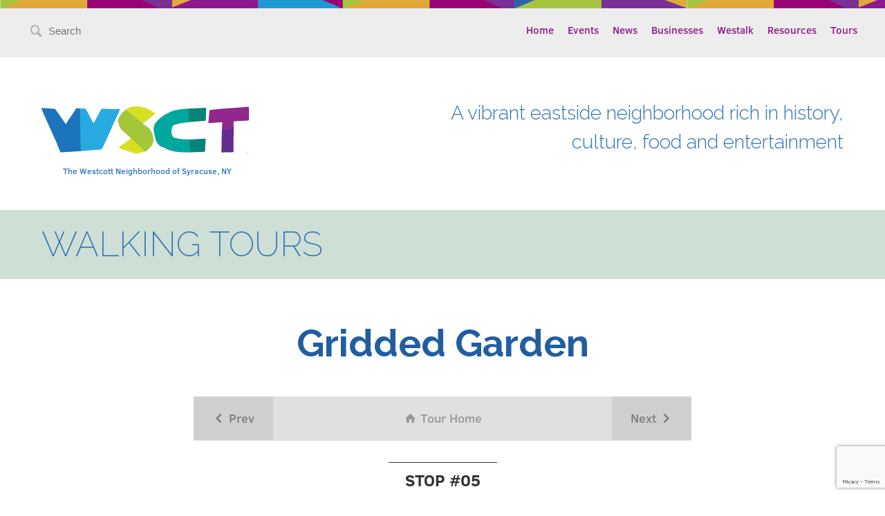

--- FILE ---
content_type: text/html; charset=UTF-8
request_url: https://westcottsyr.com/stop/stop-05-3/
body_size: 7777
content:
<!DOCTYPE html>
<!--[if IE 6 ]><html
lang=en-US class=ie6><![endif]-->
<!--[if IE 7 ]><html
lang=en-US class=ie7><![endif]-->
<!--[if IE 8 ]><html
lang=en-US class=ie8><![endif]-->
<!--[if IE 9 ]><html
lang=en-US class=ie9><![endif]-->
<!--[if !IE]>--><html
lang=en-US><!--<![endif]--><head><meta
charset="UTF-8"><title>Stop #05 - Westcott Community</title><meta
name="viewport" content="width=device-width, initial-scale=1"><meta
name="google-site-verification" content="57EUJ4TqrADELTSBKvLKXqDVqf1oFZIKgljDkFcZeVc"><meta
name='robots' content='index, follow, max-image-preview:large, max-snippet:-1, max-video-preview:-1'><link
rel=canonical href=https://westcottsyr.com/stop/stop-05-3/ ><meta
property="og:locale" content="en_US"><meta
property="og:type" content="article"><meta
property="og:title" content="Stop #05 - Westcott Community"><meta
property="og:description" content="This modest Queen Anne style House is one of the four oldest (pre-1892) on the street. Note the asymmetry of&hellip; More"><meta
property="og:url" content="https://westcottsyr.com/stop/stop-05-3/"><meta
property="og:site_name" content="Westcott Community"><meta
property="article:modified_time" content="2015-07-01T18:57:01+00:00"><meta
property="og:image" content="https://westcottsyr.com/wp-content/uploads/2015/06/05-Syracuse_NY_108_Victoria_photo_S_Gruber_Oct_2011-1.jpg"><meta
name="twitter:card" content="summary_large_image"> <script type=application/ld+json class=yoast-schema-graph>{"@context":"https://schema.org","@graph":[{"@type":"WebPage","@id":"https://westcottsyr.com/stop/stop-05-3/","url":"https://westcottsyr.com/stop/stop-05-3/","name":"Stop #05 - Westcott Community","isPartOf":{"@id":"https://westcottsyr.com/#website"},"primaryImageOfPage":{"@id":"https://westcottsyr.com/stop/stop-05-3/#primaryimage"},"image":{"@id":"https://westcottsyr.com/stop/stop-05-3/#primaryimage"},"thumbnailUrl":"https://westcottsyr.com/wp-content/uploads/2015/06/05-Syracuse_NY_108_Victoria_photo_S_Gruber_Oct_2011-1.jpg","datePublished":"2015-06-25T19:34:46+00:00","dateModified":"2015-07-01T18:57:01+00:00","breadcrumb":{"@id":"https://westcottsyr.com/stop/stop-05-3/#breadcrumb"},"inLanguage":"en-US","potentialAction":[{"@type":"ReadAction","target":["https://westcottsyr.com/stop/stop-05-3/"]}]},{"@type":"ImageObject","inLanguage":"en-US","@id":"https://westcottsyr.com/stop/stop-05-3/#primaryimage","url":"https://westcottsyr.com/wp-content/uploads/2015/06/05-Syracuse_NY_108_Victoria_photo_S_Gruber_Oct_2011-1.jpg","contentUrl":"https://westcottsyr.com/wp-content/uploads/2015/06/05-Syracuse_NY_108_Victoria_photo_S_Gruber_Oct_2011-1.jpg","width":600,"height":600},{"@type":"BreadcrumbList","@id":"https://westcottsyr.com/stop/stop-05-3/#breadcrumb","itemListElement":[{"@type":"ListItem","position":1,"name":"Home","item":"https://westcottsyr.com/"},{"@type":"ListItem","position":2,"name":"Stop #05"}]},{"@type":"WebSite","@id":"https://westcottsyr.com/#website","url":"https://westcottsyr.com/","name":"Westcott Community","description":"A vibrant eastside neighborhood rich in history, culture, food and entertainment","potentialAction":[{"@type":"SearchAction","target":{"@type":"EntryPoint","urlTemplate":"https://westcottsyr.com/?s={search_term_string}"},"query-input":{"@type":"PropertyValueSpecification","valueRequired":true,"valueName":"search_term_string"}}],"inLanguage":"en-US"}]}</script> <link
rel=alternate type=application/rss+xml title="Westcott Community &raquo; Feed" href=https://westcottsyr.com/feed/ ><link
rel=alternate type=application/rss+xml title="Westcott Community &raquo; Comments Feed" href=https://westcottsyr.com/comments/feed/ ><link
rel=alternate type=text/calendar title="Westcott Community &raquo; iCal Feed" href="https://westcottsyr.com/events/?ical=1"><link
rel=alternate title="oEmbed (JSON)" type=application/json+oembed href="https://westcottsyr.com/wp-json/oembed/1.0/embed?url=https%3A%2F%2Fwestcottsyr.com%2Fstop%2Fstop-05-3%2F"><link
rel=alternate title="oEmbed (XML)" type=text/xml+oembed href="https://westcottsyr.com/wp-json/oembed/1.0/embed?url=https%3A%2F%2Fwestcottsyr.com%2Fstop%2Fstop-05-3%2F&#038;format=xml">
<style id=wp-img-auto-sizes-contain-inline-css>img:is([sizes=auto i],[sizes^="auto," i]){contain-intrinsic-size:3000px 1500px}</style><style id=wp-emoji-styles-inline-css>img.wp-smiley,img.emoji{display:inline !important;border:none !important;box-shadow:none !important;height:1em !important;width:1em !important;margin:0
0.07em !important;vertical-align:-0.1em !important;background:none !important;padding:0
!important}</style><link
rel=stylesheet id=wp-block-library-css href='https://westcottsyr.com/wp-includes/css/dist/block-library/style.min.css?ver=6.9' type=text/css media=all><style id=global-styles-inline-css>/*<![CDATA[*/:root{--wp--preset--aspect-ratio--square:1;--wp--preset--aspect-ratio--4-3:4/3;--wp--preset--aspect-ratio--3-4:3/4;--wp--preset--aspect-ratio--3-2:3/2;--wp--preset--aspect-ratio--2-3:2/3;--wp--preset--aspect-ratio--16-9:16/9;--wp--preset--aspect-ratio--9-16:9/16;--wp--preset--color--black:#000;--wp--preset--color--cyan-bluish-gray:#abb8c3;--wp--preset--color--white:#fff;--wp--preset--color--pale-pink:#f78da7;--wp--preset--color--vivid-red:#cf2e2e;--wp--preset--color--luminous-vivid-orange:#ff6900;--wp--preset--color--luminous-vivid-amber:#fcb900;--wp--preset--color--light-green-cyan:#7bdcb5;--wp--preset--color--vivid-green-cyan:#00d084;--wp--preset--color--pale-cyan-blue:#8ed1fc;--wp--preset--color--vivid-cyan-blue:#0693e3;--wp--preset--color--vivid-purple:#9b51e0;--wp--preset--gradient--vivid-cyan-blue-to-vivid-purple:linear-gradient(135deg,rgb(6,147,227) 0%,rgb(155,81,224) 100%);--wp--preset--gradient--light-green-cyan-to-vivid-green-cyan:linear-gradient(135deg,rgb(122,220,180) 0%,rgb(0,208,130) 100%);--wp--preset--gradient--luminous-vivid-amber-to-luminous-vivid-orange:linear-gradient(135deg,rgb(252,185,0) 0%,rgb(255,105,0) 100%);--wp--preset--gradient--luminous-vivid-orange-to-vivid-red:linear-gradient(135deg,rgb(255,105,0) 0%,rgb(207,46,46) 100%);--wp--preset--gradient--very-light-gray-to-cyan-bluish-gray:linear-gradient(135deg,rgb(238,238,238) 0%,rgb(169,184,195) 100%);--wp--preset--gradient--cool-to-warm-spectrum:linear-gradient(135deg,rgb(74,234,220) 0%,rgb(151,120,209) 20%,rgb(207,42,186) 40%,rgb(238,44,130) 60%,rgb(251,105,98) 80%,rgb(254,248,76) 100%);--wp--preset--gradient--blush-light-purple:linear-gradient(135deg,rgb(255,206,236) 0%,rgb(152,150,240) 100%);--wp--preset--gradient--blush-bordeaux:linear-gradient(135deg,rgb(254,205,165) 0%,rgb(254,45,45) 50%,rgb(107,0,62) 100%);--wp--preset--gradient--luminous-dusk:linear-gradient(135deg,rgb(255,203,112) 0%,rgb(199,81,192) 50%,rgb(65,88,208) 100%);--wp--preset--gradient--pale-ocean:linear-gradient(135deg,rgb(255,245,203) 0%,rgb(182,227,212) 50%,rgb(51,167,181) 100%);--wp--preset--gradient--electric-grass:linear-gradient(135deg,rgb(202,248,128) 0%,rgb(113,206,126) 100%);--wp--preset--gradient--midnight:linear-gradient(135deg,rgb(2,3,129) 0%,rgb(40,116,252) 100%);--wp--preset--font-size--small:13px;--wp--preset--font-size--medium:20px;--wp--preset--font-size--large:36px;--wp--preset--font-size--x-large:42px;--wp--preset--spacing--20:0.44rem;--wp--preset--spacing--30:0.67rem;--wp--preset--spacing--40:1rem;--wp--preset--spacing--50:1.5rem;--wp--preset--spacing--60:2.25rem;--wp--preset--spacing--70:3.38rem;--wp--preset--spacing--80:5.06rem;--wp--preset--shadow--natural:6px 6px 9px rgba(0, 0, 0, 0.2);--wp--preset--shadow--deep:12px 12px 50px rgba(0, 0, 0, 0.4);--wp--preset--shadow--sharp:6px 6px 0px rgba(0, 0, 0, 0.2);--wp--preset--shadow--outlined:6px 6px 0px -3px rgb(255, 255, 255), 6px 6px rgb(0, 0, 0);--wp--preset--shadow--crisp:6px 6px 0px rgb(0, 0, 0)}:where(.is-layout-flex){gap:0.5em}:where(.is-layout-grid){gap:0.5em}body .is-layout-flex{display:flex}.is-layout-flex{flex-wrap:wrap;align-items:center}.is-layout-flex>:is(*,div){margin:0}body .is-layout-grid{display:grid}.is-layout-grid>:is(*,div){margin:0}:where(.wp-block-columns.is-layout-flex){gap:2em}:where(.wp-block-columns.is-layout-grid){gap:2em}:where(.wp-block-post-template.is-layout-flex){gap:1.25em}:where(.wp-block-post-template.is-layout-grid){gap:1.25em}.has-black-color{color:var(--wp--preset--color--black) !important}.has-cyan-bluish-gray-color{color:var(--wp--preset--color--cyan-bluish-gray) !important}.has-white-color{color:var(--wp--preset--color--white) !important}.has-pale-pink-color{color:var(--wp--preset--color--pale-pink) !important}.has-vivid-red-color{color:var(--wp--preset--color--vivid-red) !important}.has-luminous-vivid-orange-color{color:var(--wp--preset--color--luminous-vivid-orange) !important}.has-luminous-vivid-amber-color{color:var(--wp--preset--color--luminous-vivid-amber) !important}.has-light-green-cyan-color{color:var(--wp--preset--color--light-green-cyan) !important}.has-vivid-green-cyan-color{color:var(--wp--preset--color--vivid-green-cyan) !important}.has-pale-cyan-blue-color{color:var(--wp--preset--color--pale-cyan-blue) !important}.has-vivid-cyan-blue-color{color:var(--wp--preset--color--vivid-cyan-blue) !important}.has-vivid-purple-color{color:var(--wp--preset--color--vivid-purple) !important}.has-black-background-color{background-color:var(--wp--preset--color--black) !important}.has-cyan-bluish-gray-background-color{background-color:var(--wp--preset--color--cyan-bluish-gray) !important}.has-white-background-color{background-color:var(--wp--preset--color--white) !important}.has-pale-pink-background-color{background-color:var(--wp--preset--color--pale-pink) !important}.has-vivid-red-background-color{background-color:var(--wp--preset--color--vivid-red) !important}.has-luminous-vivid-orange-background-color{background-color:var(--wp--preset--color--luminous-vivid-orange) !important}.has-luminous-vivid-amber-background-color{background-color:var(--wp--preset--color--luminous-vivid-amber) !important}.has-light-green-cyan-background-color{background-color:var(--wp--preset--color--light-green-cyan) !important}.has-vivid-green-cyan-background-color{background-color:var(--wp--preset--color--vivid-green-cyan) !important}.has-pale-cyan-blue-background-color{background-color:var(--wp--preset--color--pale-cyan-blue) !important}.has-vivid-cyan-blue-background-color{background-color:var(--wp--preset--color--vivid-cyan-blue) !important}.has-vivid-purple-background-color{background-color:var(--wp--preset--color--vivid-purple) !important}.has-black-border-color{border-color:var(--wp--preset--color--black) !important}.has-cyan-bluish-gray-border-color{border-color:var(--wp--preset--color--cyan-bluish-gray) !important}.has-white-border-color{border-color:var(--wp--preset--color--white) !important}.has-pale-pink-border-color{border-color:var(--wp--preset--color--pale-pink) !important}.has-vivid-red-border-color{border-color:var(--wp--preset--color--vivid-red) !important}.has-luminous-vivid-orange-border-color{border-color:var(--wp--preset--color--luminous-vivid-orange) !important}.has-luminous-vivid-amber-border-color{border-color:var(--wp--preset--color--luminous-vivid-amber) !important}.has-light-green-cyan-border-color{border-color:var(--wp--preset--color--light-green-cyan) !important}.has-vivid-green-cyan-border-color{border-color:var(--wp--preset--color--vivid-green-cyan) !important}.has-pale-cyan-blue-border-color{border-color:var(--wp--preset--color--pale-cyan-blue) !important}.has-vivid-cyan-blue-border-color{border-color:var(--wp--preset--color--vivid-cyan-blue) !important}.has-vivid-purple-border-color{border-color:var(--wp--preset--color--vivid-purple) !important}.has-vivid-cyan-blue-to-vivid-purple-gradient-background{background:var(--wp--preset--gradient--vivid-cyan-blue-to-vivid-purple) !important}.has-light-green-cyan-to-vivid-green-cyan-gradient-background{background:var(--wp--preset--gradient--light-green-cyan-to-vivid-green-cyan) !important}.has-luminous-vivid-amber-to-luminous-vivid-orange-gradient-background{background:var(--wp--preset--gradient--luminous-vivid-amber-to-luminous-vivid-orange) !important}.has-luminous-vivid-orange-to-vivid-red-gradient-background{background:var(--wp--preset--gradient--luminous-vivid-orange-to-vivid-red) !important}.has-very-light-gray-to-cyan-bluish-gray-gradient-background{background:var(--wp--preset--gradient--very-light-gray-to-cyan-bluish-gray) !important}.has-cool-to-warm-spectrum-gradient-background{background:var(--wp--preset--gradient--cool-to-warm-spectrum) !important}.has-blush-light-purple-gradient-background{background:var(--wp--preset--gradient--blush-light-purple) !important}.has-blush-bordeaux-gradient-background{background:var(--wp--preset--gradient--blush-bordeaux) !important}.has-luminous-dusk-gradient-background{background:var(--wp--preset--gradient--luminous-dusk) !important}.has-pale-ocean-gradient-background{background:var(--wp--preset--gradient--pale-ocean) !important}.has-electric-grass-gradient-background{background:var(--wp--preset--gradient--electric-grass) !important}.has-midnight-gradient-background{background:var(--wp--preset--gradient--midnight) !important}.has-small-font-size{font-size:var(--wp--preset--font-size--small) !important}.has-medium-font-size{font-size:var(--wp--preset--font-size--medium) !important}.has-large-font-size{font-size:var(--wp--preset--font-size--large) !important}.has-x-large-font-size{font-size:var(--wp--preset--font-size--x-large) !important}/*]]>*/</style><style id=classic-theme-styles-inline-css>/*! This file is auto-generated */
.wp-block-button__link{color:#fff;background-color:#32373c;border-radius:9999px;box-shadow:none;text-decoration:none;padding:calc(.667em + 2px) calc(1.333em + 2px);font-size:1.125em}.wp-block-file__button{background:#32373c;color:#fff;text-decoration:none}</style><link
rel=stylesheet id=contact-form-7-css href='https://westcottsyr.com/wp-content/plugins/contact-form-7/includes/css/styles.css?ver=6.1.4' type=text/css media=all><link
rel=stylesheet id=font-awesome-css href='https://westcottsyr.com/wp-content/plugins/import-facebook-events/assets/css/font-awesome.min.css?ver=1.8.7' type=text/css media=all><link
rel=stylesheet id=import-facebook-events-front-css href='https://westcottsyr.com/wp-content/plugins/import-facebook-events/assets/css/import-facebook-events.css?ver=1.8.7' type=text/css media=all><link
rel=stylesheet id=import-facebook-events-front-style2-css href='https://westcottsyr.com/wp-content/plugins/import-facebook-events/assets/css/grid-style2.css?ver=1.8.7' type=text/css media=all> <script src="https://westcottsyr.com/wp-includes/js/jquery/jquery.min.js?ver=3.7.1" id=jquery-core-js></script> <script src="https://westcottsyr.com/wp-includes/js/jquery/jquery-migrate.min.js?ver=3.4.1" id=jquery-migrate-js></script> <link
rel=https://api.w.org/ href=https://westcottsyr.com/wp-json/ ><link
rel=EditURI type=application/rsd+xml title=RSD href=https://westcottsyr.com/xmlrpc.php?rsd><meta
name="generator" content="WordPress 6.9"><link
rel=shortlink href='https://westcottsyr.com/?p=895'><meta
name="tec-api-version" content="v1"><meta
name="tec-api-origin" content="https://westcottsyr.com"><link
rel=alternate href=https://westcottsyr.com/wp-json/tribe/events/v1/ ><style>.recentcomments
a{display:inline !important;padding:0
!important;margin:0
!important}</style><link
rel=stylesheet type=text/css href=https://westcottsyr.com/wp-content/themes/westcott-theme/assets/css/style.css> <script src=https://westcottsyr.com/wp-content/themes/westcott-theme/assets/js/ie8please.js></script> <script src=https://www.google.com/recaptcha/api.js></script> </head><body
data-rsssl=1 class="wp-singular stop-template-default single single-stop postid-895 wp-theme-westcott-theme tribe-no-js"><div
class=main-nav-container><div
class=main-nav><div
class=main-nav-search>
<i
class=icon-magnify></i><form
role=search method=get class=search-form action=https://westcottsyr.com>
<label>
<span
class=sr-only>Search for:</span>
<input
type=search class=search-field placeholder=Search value name=s title="Search for:">
</label>
<input
type=submit class=sr-only value=Search></form>  <i
class=icon-hamburger></i></div><div
class=main-nav-menu><div
class=menu-main-navigation-container><ul
id=menu-main-navigation class=menu><li
id=menu-item-18 class="menu-item menu-item-type-post_type menu-item-object-page menu-item-home menu-item-18"><a
href=https://westcottsyr.com/ >Home</a></li>
<li
id=menu-item-35 class="menu-item menu-item-type-custom menu-item-object-custom menu-item-35"><a
href=/events>Events</a></li>
<li
id=menu-item-107 class="menu-item menu-item-type-custom menu-item-object-custom menu-item-107"><a
href=/news>News</a></li>
<li
id=menu-item-165 class="menu-item menu-item-type-custom menu-item-object-custom menu-item-165"><a
href=/business>Businesses</a></li>
<li
id=menu-item-253 class="menu-item menu-item-type-post_type menu-item-object-page current_page_parent menu-item-253"><a
href=https://westcottsyr.com/westalk/ >Westalk</a></li>
<li
id=menu-item-17 class="menu-item menu-item-type-post_type menu-item-object-page menu-item-17"><a
href=https://westcottsyr.com/resources/ >Resources</a></li>
<li
id=menu-item-397 class="menu-item menu-item-type-custom menu-item-object-custom menu-item-397"><a
href=/tours>Tours</a></li></ul></div></div></div></div><div
class=main-content><header
class=header><div
class=headerLogoCol><div
class=headerLogoLockup>
<a
class=headerLogoLink href=https://westcottsyr.com/ title="Westcott Community" rel=home>Westcott Community</a><h4 class="header-site-description">The Westcott Neighborhood of Syracuse, NY</h4></div></div><h3 class="header-slogan">A vibrant eastside neighborhood rich in history, culture, food and entertainment</h3></header><div
class="slim-banner slim-banner-tours"><div
class=slim-banner-content><h2 class="slim-banner-title tours-section-title">Walking Tours</h2><div
class=slim-banner-social><div
class=socialIcons></div></div></div></div><div
class="section-content singleTourSection"><div
class=singleStopInfo><h1 class="singleTourName">Gridded Garden</h1><div
class=tourNavWrapper><div
class=tourNavContainer><div
class=tourNav>
<a
href=https://westcottsyr.com/stop/stop-04-3/ class="btn btnTourNavLeft"><i
class="icon icon-chevron-left"></i> Prev</a>
<a
class=tourNavHomeLink href=https://westcottsyr.com/tours/gridded-garden/ ><i
class="icon icon-home"></i> Tour Home</a>
<a
href=https://westcottsyr.com/stop/stop-06-3/ class="btn btnTourNavRight">Next <i
class="icon icon-chevron"></i></a></div></div></div><div
class=stopSingleTitle><h2>Stop #05</h2></div><h3 class="stopSingleAddress">108 Victoria Place</h3><div
class=stopMetaContainer><ul
class=stopMetaList>
<li
class=stopMetaBuilt>Built: before 1892</li>
<li
class=stopMetaArchitect>Architect: Unknown</li></ul></div>
<a
href="https://www.google.com/maps/place/108+Victoria+Pl,+Syracuse,+NY+13210/@43.040421,-76.11841,17z/data=!4m2!3m1!1s0x89d9f312f1ad2191:0x857e685ac213c4e7" class="btn btn-stopMap"><i
class="icon icon-location"></i> Map This Location</a></div><div
class=stopContent><p><a
href=https://westcottsyr.com/wp-content/uploads/2015/06/05-Syracuse_NY_108_Victoria_photo_S_Gruber_Oct_2011-1.jpg><img
fetchpriority=high decoding=async class="alignnone size-full wp-image-829" src=https://westcottsyr.com/wp-content/uploads/2015/06/05-Syracuse_NY_108_Victoria_photo_S_Gruber_Oct_2011-1.jpg alt=05-Syracuse_NY_108_Victoria_photo_S_Gruber_Oct_2011-1 width=600 height=600 srcset="https://westcottsyr.com/wp-content/uploads/2015/06/05-Syracuse_NY_108_Victoria_photo_S_Gruber_Oct_2011-1.jpg 600w, https://westcottsyr.com/wp-content/uploads/2015/06/05-Syracuse_NY_108_Victoria_photo_S_Gruber_Oct_2011-1-150x150.jpg 150w, https://westcottsyr.com/wp-content/uploads/2015/06/05-Syracuse_NY_108_Victoria_photo_S_Gruber_Oct_2011-1-300x300.jpg 300w, https://westcottsyr.com/wp-content/uploads/2015/06/05-Syracuse_NY_108_Victoria_photo_S_Gruber_Oct_2011-1-360x360.jpg 360w" sizes="(max-width: 600px) 100vw, 600px"></a></p><p>This modest Queen Anne style House is one of the four oldest (pre-1892) on the street. Note the asymmetry of the design, the variety of window types, and the mix of narrow clapboards on the lower part and the decorative “fishscale” shingles in the front gable; all characteristics of the Queen Anne style. The present owners offer an alternative to the traditional strictly green grass front lawn, first made popular in the late 19th century. Today, tomatoes and other vegetables grow next to the driveway .</p></div></div></div><footer
class=footer role=contentinfo><div
class=footer-westcott>
<span
class=footer-westcott-logo>Westcott Neighborhood of Syracuse</span></div><div
class=footer-content><div
class=footer-sponsors><div
class=sponsor><a
href=https://westcottsyr.com/org/wna/ ><img
src=https://westcottsyr.com/wp-content/themes/westcott-theme/assets/images/sponsor-wna.png alt></a></div><div
class=sponsor><a
href=http://unpa.net/ ><img
src=https://westcottsyr.com/wp-content/themes/westcott-theme/assets/images/sponsor-unpa.png alt></a></div><div
class=sponsor><a
href=http://www.syrgov.net/home.aspx><img
src=https://westcottsyr.com/wp-content/themes/westcott-theme/assets/images/sponsor-syr.png alt></a></div></div><div
class=footer-feedback><p
class=feedback-desc>Help us continually improve this website.</p>
<a
href=https://westcottsyr.com/feedback class=button-primary>Give Feedback</a></div></div><div
class=bottom-bar><div
class=bottom-bar-content>
<span
class=site-copyright>&copy;2026 Westcott Neighborhood Association </span>
<span
class=site-credits><a
href=http://echomakes.com target=_blank>Site design by Echo</a></span></div></div></footer> <script src=https://westcottsyr.com/wp-content/themes/westcott-theme/assets/js/script.js></script> <script type=speculationrules>{"prefetch":[{"source":"document","where":{"and":[{"href_matches":"/*"},{"not":{"href_matches":["/wp-*.php","/wp-admin/*","/wp-content/uploads/*","/wp-content/*","/wp-content/plugins/*","/wp-content/themes/westcott-theme/*","/*\\?(.+)"]}},{"not":{"selector_matches":"a[rel~=\"nofollow\"]"}},{"not":{"selector_matches":".no-prefetch, .no-prefetch a"}}]},"eagerness":"conservative"}]}</script> <script>(function(body){'use strict';body.className=body.className.replace(/\btribe-no-js\b/,'tribe-js');})(document.body);</script> <script>var tribe_l10n_datatables={"aria":{"sort_ascending":": activate to sort column ascending","sort_descending":": activate to sort column descending"},"length_menu":"Show _MENU_ entries","empty_table":"No data available in table","info":"Showing _START_ to _END_ of _TOTAL_ entries","info_empty":"Showing 0 to 0 of 0 entries","info_filtered":"(filtered from _MAX_ total entries)","zero_records":"No matching records found","search":"Search:","all_selected_text":"All items on this page were selected. ","select_all_link":"Select all pages","clear_selection":"Clear Selection.","pagination":{"all":"All","next":"Next","previous":"Previous"},"select":{"rows":{"0":"","_":": Selected %d rows","1":": Selected 1 row"}},"datepicker":{"dayNames":["Sunday","Monday","Tuesday","Wednesday","Thursday","Friday","Saturday"],"dayNamesShort":["Sun","Mon","Tue","Wed","Thu","Fri","Sat"],"dayNamesMin":["S","M","T","W","T","F","S"],"monthNames":["January","February","March","April","May","June","July","August","September","October","November","December"],"monthNamesShort":["January","February","March","April","May","June","July","August","September","October","November","December"],"monthNamesMin":["Jan","Feb","Mar","Apr","May","Jun","Jul","Aug","Sep","Oct","Nov","Dec"],"nextText":"Next","prevText":"Prev","currentText":"Today","closeText":"Done","today":"Today","clear":"Clear"}};</script><script src="https://westcottsyr.com/wp-content/plugins/the-events-calendar/common/build/js/user-agent.js?ver=da75d0bdea6dde3898df" id=tec-user-agent-js></script> <script src="https://westcottsyr.com/wp-includes/js/dist/hooks.min.js?ver=dd5603f07f9220ed27f1" id=wp-hooks-js></script> <script src="https://westcottsyr.com/wp-includes/js/dist/i18n.min.js?ver=c26c3dc7bed366793375" id=wp-i18n-js></script> <script id=wp-i18n-js-after>wp.i18n.setLocaleData({'text direction\u0004ltr':['ltr']});</script> <script src="https://westcottsyr.com/wp-content/plugins/contact-form-7/includes/swv/js/index.js?ver=6.1.4" id=swv-js></script> <script id=contact-form-7-js-before>var wpcf7={"api":{"root":"https:\/\/westcottsyr.com\/wp-json\/","namespace":"contact-form-7\/v1"},"cached":1};</script> <script src="https://westcottsyr.com/wp-content/plugins/contact-form-7/includes/js/index.js?ver=6.1.4" id=contact-form-7-js></script> <script src="https://www.google.com/recaptcha/api.js?render=6LcaLZ4UAAAAAJaeKpniywYpYTayAWO9UVKotCBD&amp;ver=3.0" id=google-recaptcha-js></script> <script src="https://westcottsyr.com/wp-includes/js/dist/vendor/wp-polyfill.min.js?ver=3.15.0" id=wp-polyfill-js></script> <script id=wpcf7-recaptcha-js-before>var wpcf7_recaptcha={"sitekey":"6LcaLZ4UAAAAAJaeKpniywYpYTayAWO9UVKotCBD","actions":{"homepage":"homepage","contactform":"contactform"}};</script> <script src="https://westcottsyr.com/wp-content/plugins/contact-form-7/modules/recaptcha/index.js?ver=6.1.4" id=wpcf7-recaptcha-js></script> <script id=wp-emoji-settings type=application/json>{"baseUrl":"https://s.w.org/images/core/emoji/17.0.2/72x72/","ext":".png","svgUrl":"https://s.w.org/images/core/emoji/17.0.2/svg/","svgExt":".svg","source":{"concatemoji":"https://westcottsyr.com/wp-includes/js/wp-emoji-release.min.js?ver=6.9"}}</script> <script type=module>/*<![CDATA[*//*! This file is auto-generated */
const a=JSON.parse(document.getElementById("wp-emoji-settings").textContent),o=(window._wpemojiSettings=a,"wpEmojiSettingsSupports"),s=["flag","emoji"];function i(e){try{var t={supportTests:e,timestamp:(new Date).valueOf()};sessionStorage.setItem(o,JSON.stringify(t))}catch(e){}}function c(e,t,n){e.clearRect(0,0,e.canvas.width,e.canvas.height),e.fillText(t,0,0);t=new Uint32Array(e.getImageData(0,0,e.canvas.width,e.canvas.height).data);e.clearRect(0,0,e.canvas.width,e.canvas.height),e.fillText(n,0,0);const a=new Uint32Array(e.getImageData(0,0,e.canvas.width,e.canvas.height).data);return t.every((e,t)=>e===a[t])}function p(e,t){e.clearRect(0,0,e.canvas.width,e.canvas.height),e.fillText(t,0,0);var n=e.getImageData(16,16,1,1);for(let e=0;e<n.data.length;e++)if(0!==n.data[e])return!1;return!0}function u(e,t,n,a){switch(t){case"flag":return n(e,"\ud83c\udff3\ufe0f\u200d\u26a7\ufe0f","\ud83c\udff3\ufe0f\u200b\u26a7\ufe0f")?!1:!n(e,"\ud83c\udde8\ud83c\uddf6","\ud83c\udde8\u200b\ud83c\uddf6")&&!n(e,"\ud83c\udff4\udb40\udc67\udb40\udc62\udb40\udc65\udb40\udc6e\udb40\udc67\udb40\udc7f","\ud83c\udff4\u200b\udb40\udc67\u200b\udb40\udc62\u200b\udb40\udc65\u200b\udb40\udc6e\u200b\udb40\udc67\u200b\udb40\udc7f");case"emoji":return!a(e,"\ud83e\u1fac8")}return!1}function f(e,t,n,a){let r;const o=(r="undefined"!=typeof WorkerGlobalScope&&self instanceof WorkerGlobalScope?new OffscreenCanvas(300,150):document.createElement("canvas")).getContext("2d",{willReadFrequently:!0}),s=(o.textBaseline="top",o.font="600 32px Arial",{});return e.forEach(e=>{s[e]=t(o,e,n,a)}),s}function r(e){var t=document.createElement("script");t.src=e,t.defer=!0,document.head.appendChild(t)}a.supports={everything:!0,everythingExceptFlag:!0},new Promise(t=>{let n=function(){try{var e=JSON.parse(sessionStorage.getItem(o));if("object"==typeof e&&"number"==typeof e.timestamp&&(new Date).valueOf()<e.timestamp+604800&&"object"==typeof e.supportTests)return e.supportTests}catch(e){}return null}();if(!n){if("undefined"!=typeof Worker&&"undefined"!=typeof OffscreenCanvas&&"undefined"!=typeof URL&&URL.createObjectURL&&"undefined"!=typeof Blob)try{var e="postMessage("+f.toString()+"("+[JSON.stringify(s),u.toString(),c.toString(),p.toString()].join(",")+"));",a=new Blob([e],{type:"text/javascript"});const r=new Worker(URL.createObjectURL(a),{name:"wpTestEmojiSupports"});return void(r.onmessage=e=>{i(n=e.data),r.terminate(),t(n)})}catch(e){}i(n=f(s,u,c,p))}t(n)}).then(e=>{for(const n in e)a.supports[n]=e[n],a.supports.everything=a.supports.everything&&a.supports[n],"flag"!==n&&(a.supports.everythingExceptFlag=a.supports.everythingExceptFlag&&a.supports[n]);var t;a.supports.everythingExceptFlag=a.supports.everythingExceptFlag&&!a.supports.flag,a.supports.everything||((t=a.source||{}).concatemoji?r(t.concatemoji):t.wpemoji&&t.twemoji&&(r(t.twemoji),r(t.wpemoji)))});/*]]>*/</script> <script>(function(i,s,o,g,r,a,m){i['GoogleAnalyticsObject']=r;i[r]=i[r]||function(){(i[r].q=i[r].q||[]).push(arguments)},i[r].l=1*new Date();a=s.createElement(o),m=s.getElementsByTagName(o)[0];a.async=1;a.src=g;m.parentNode.insertBefore(a,m)})(window,document,'script','//www.google-analytics.com/analytics.js','ga');ga('create','UA-64719844-1','auto');ga('send','pageview');</script> </body></html>

--- FILE ---
content_type: text/html; charset=utf-8
request_url: https://www.google.com/recaptcha/api2/anchor?ar=1&k=6LcaLZ4UAAAAAJaeKpniywYpYTayAWO9UVKotCBD&co=aHR0cHM6Ly93ZXN0Y290dHN5ci5jb206NDQz&hl=en&v=PoyoqOPhxBO7pBk68S4YbpHZ&size=invisible&anchor-ms=20000&execute-ms=30000&cb=7e50ajtvddlv
body_size: 48982
content:
<!DOCTYPE HTML><html dir="ltr" lang="en"><head><meta http-equiv="Content-Type" content="text/html; charset=UTF-8">
<meta http-equiv="X-UA-Compatible" content="IE=edge">
<title>reCAPTCHA</title>
<style type="text/css">
/* cyrillic-ext */
@font-face {
  font-family: 'Roboto';
  font-style: normal;
  font-weight: 400;
  font-stretch: 100%;
  src: url(//fonts.gstatic.com/s/roboto/v48/KFO7CnqEu92Fr1ME7kSn66aGLdTylUAMa3GUBHMdazTgWw.woff2) format('woff2');
  unicode-range: U+0460-052F, U+1C80-1C8A, U+20B4, U+2DE0-2DFF, U+A640-A69F, U+FE2E-FE2F;
}
/* cyrillic */
@font-face {
  font-family: 'Roboto';
  font-style: normal;
  font-weight: 400;
  font-stretch: 100%;
  src: url(//fonts.gstatic.com/s/roboto/v48/KFO7CnqEu92Fr1ME7kSn66aGLdTylUAMa3iUBHMdazTgWw.woff2) format('woff2');
  unicode-range: U+0301, U+0400-045F, U+0490-0491, U+04B0-04B1, U+2116;
}
/* greek-ext */
@font-face {
  font-family: 'Roboto';
  font-style: normal;
  font-weight: 400;
  font-stretch: 100%;
  src: url(//fonts.gstatic.com/s/roboto/v48/KFO7CnqEu92Fr1ME7kSn66aGLdTylUAMa3CUBHMdazTgWw.woff2) format('woff2');
  unicode-range: U+1F00-1FFF;
}
/* greek */
@font-face {
  font-family: 'Roboto';
  font-style: normal;
  font-weight: 400;
  font-stretch: 100%;
  src: url(//fonts.gstatic.com/s/roboto/v48/KFO7CnqEu92Fr1ME7kSn66aGLdTylUAMa3-UBHMdazTgWw.woff2) format('woff2');
  unicode-range: U+0370-0377, U+037A-037F, U+0384-038A, U+038C, U+038E-03A1, U+03A3-03FF;
}
/* math */
@font-face {
  font-family: 'Roboto';
  font-style: normal;
  font-weight: 400;
  font-stretch: 100%;
  src: url(//fonts.gstatic.com/s/roboto/v48/KFO7CnqEu92Fr1ME7kSn66aGLdTylUAMawCUBHMdazTgWw.woff2) format('woff2');
  unicode-range: U+0302-0303, U+0305, U+0307-0308, U+0310, U+0312, U+0315, U+031A, U+0326-0327, U+032C, U+032F-0330, U+0332-0333, U+0338, U+033A, U+0346, U+034D, U+0391-03A1, U+03A3-03A9, U+03B1-03C9, U+03D1, U+03D5-03D6, U+03F0-03F1, U+03F4-03F5, U+2016-2017, U+2034-2038, U+203C, U+2040, U+2043, U+2047, U+2050, U+2057, U+205F, U+2070-2071, U+2074-208E, U+2090-209C, U+20D0-20DC, U+20E1, U+20E5-20EF, U+2100-2112, U+2114-2115, U+2117-2121, U+2123-214F, U+2190, U+2192, U+2194-21AE, U+21B0-21E5, U+21F1-21F2, U+21F4-2211, U+2213-2214, U+2216-22FF, U+2308-230B, U+2310, U+2319, U+231C-2321, U+2336-237A, U+237C, U+2395, U+239B-23B7, U+23D0, U+23DC-23E1, U+2474-2475, U+25AF, U+25B3, U+25B7, U+25BD, U+25C1, U+25CA, U+25CC, U+25FB, U+266D-266F, U+27C0-27FF, U+2900-2AFF, U+2B0E-2B11, U+2B30-2B4C, U+2BFE, U+3030, U+FF5B, U+FF5D, U+1D400-1D7FF, U+1EE00-1EEFF;
}
/* symbols */
@font-face {
  font-family: 'Roboto';
  font-style: normal;
  font-weight: 400;
  font-stretch: 100%;
  src: url(//fonts.gstatic.com/s/roboto/v48/KFO7CnqEu92Fr1ME7kSn66aGLdTylUAMaxKUBHMdazTgWw.woff2) format('woff2');
  unicode-range: U+0001-000C, U+000E-001F, U+007F-009F, U+20DD-20E0, U+20E2-20E4, U+2150-218F, U+2190, U+2192, U+2194-2199, U+21AF, U+21E6-21F0, U+21F3, U+2218-2219, U+2299, U+22C4-22C6, U+2300-243F, U+2440-244A, U+2460-24FF, U+25A0-27BF, U+2800-28FF, U+2921-2922, U+2981, U+29BF, U+29EB, U+2B00-2BFF, U+4DC0-4DFF, U+FFF9-FFFB, U+10140-1018E, U+10190-1019C, U+101A0, U+101D0-101FD, U+102E0-102FB, U+10E60-10E7E, U+1D2C0-1D2D3, U+1D2E0-1D37F, U+1F000-1F0FF, U+1F100-1F1AD, U+1F1E6-1F1FF, U+1F30D-1F30F, U+1F315, U+1F31C, U+1F31E, U+1F320-1F32C, U+1F336, U+1F378, U+1F37D, U+1F382, U+1F393-1F39F, U+1F3A7-1F3A8, U+1F3AC-1F3AF, U+1F3C2, U+1F3C4-1F3C6, U+1F3CA-1F3CE, U+1F3D4-1F3E0, U+1F3ED, U+1F3F1-1F3F3, U+1F3F5-1F3F7, U+1F408, U+1F415, U+1F41F, U+1F426, U+1F43F, U+1F441-1F442, U+1F444, U+1F446-1F449, U+1F44C-1F44E, U+1F453, U+1F46A, U+1F47D, U+1F4A3, U+1F4B0, U+1F4B3, U+1F4B9, U+1F4BB, U+1F4BF, U+1F4C8-1F4CB, U+1F4D6, U+1F4DA, U+1F4DF, U+1F4E3-1F4E6, U+1F4EA-1F4ED, U+1F4F7, U+1F4F9-1F4FB, U+1F4FD-1F4FE, U+1F503, U+1F507-1F50B, U+1F50D, U+1F512-1F513, U+1F53E-1F54A, U+1F54F-1F5FA, U+1F610, U+1F650-1F67F, U+1F687, U+1F68D, U+1F691, U+1F694, U+1F698, U+1F6AD, U+1F6B2, U+1F6B9-1F6BA, U+1F6BC, U+1F6C6-1F6CF, U+1F6D3-1F6D7, U+1F6E0-1F6EA, U+1F6F0-1F6F3, U+1F6F7-1F6FC, U+1F700-1F7FF, U+1F800-1F80B, U+1F810-1F847, U+1F850-1F859, U+1F860-1F887, U+1F890-1F8AD, U+1F8B0-1F8BB, U+1F8C0-1F8C1, U+1F900-1F90B, U+1F93B, U+1F946, U+1F984, U+1F996, U+1F9E9, U+1FA00-1FA6F, U+1FA70-1FA7C, U+1FA80-1FA89, U+1FA8F-1FAC6, U+1FACE-1FADC, U+1FADF-1FAE9, U+1FAF0-1FAF8, U+1FB00-1FBFF;
}
/* vietnamese */
@font-face {
  font-family: 'Roboto';
  font-style: normal;
  font-weight: 400;
  font-stretch: 100%;
  src: url(//fonts.gstatic.com/s/roboto/v48/KFO7CnqEu92Fr1ME7kSn66aGLdTylUAMa3OUBHMdazTgWw.woff2) format('woff2');
  unicode-range: U+0102-0103, U+0110-0111, U+0128-0129, U+0168-0169, U+01A0-01A1, U+01AF-01B0, U+0300-0301, U+0303-0304, U+0308-0309, U+0323, U+0329, U+1EA0-1EF9, U+20AB;
}
/* latin-ext */
@font-face {
  font-family: 'Roboto';
  font-style: normal;
  font-weight: 400;
  font-stretch: 100%;
  src: url(//fonts.gstatic.com/s/roboto/v48/KFO7CnqEu92Fr1ME7kSn66aGLdTylUAMa3KUBHMdazTgWw.woff2) format('woff2');
  unicode-range: U+0100-02BA, U+02BD-02C5, U+02C7-02CC, U+02CE-02D7, U+02DD-02FF, U+0304, U+0308, U+0329, U+1D00-1DBF, U+1E00-1E9F, U+1EF2-1EFF, U+2020, U+20A0-20AB, U+20AD-20C0, U+2113, U+2C60-2C7F, U+A720-A7FF;
}
/* latin */
@font-face {
  font-family: 'Roboto';
  font-style: normal;
  font-weight: 400;
  font-stretch: 100%;
  src: url(//fonts.gstatic.com/s/roboto/v48/KFO7CnqEu92Fr1ME7kSn66aGLdTylUAMa3yUBHMdazQ.woff2) format('woff2');
  unicode-range: U+0000-00FF, U+0131, U+0152-0153, U+02BB-02BC, U+02C6, U+02DA, U+02DC, U+0304, U+0308, U+0329, U+2000-206F, U+20AC, U+2122, U+2191, U+2193, U+2212, U+2215, U+FEFF, U+FFFD;
}
/* cyrillic-ext */
@font-face {
  font-family: 'Roboto';
  font-style: normal;
  font-weight: 500;
  font-stretch: 100%;
  src: url(//fonts.gstatic.com/s/roboto/v48/KFO7CnqEu92Fr1ME7kSn66aGLdTylUAMa3GUBHMdazTgWw.woff2) format('woff2');
  unicode-range: U+0460-052F, U+1C80-1C8A, U+20B4, U+2DE0-2DFF, U+A640-A69F, U+FE2E-FE2F;
}
/* cyrillic */
@font-face {
  font-family: 'Roboto';
  font-style: normal;
  font-weight: 500;
  font-stretch: 100%;
  src: url(//fonts.gstatic.com/s/roboto/v48/KFO7CnqEu92Fr1ME7kSn66aGLdTylUAMa3iUBHMdazTgWw.woff2) format('woff2');
  unicode-range: U+0301, U+0400-045F, U+0490-0491, U+04B0-04B1, U+2116;
}
/* greek-ext */
@font-face {
  font-family: 'Roboto';
  font-style: normal;
  font-weight: 500;
  font-stretch: 100%;
  src: url(//fonts.gstatic.com/s/roboto/v48/KFO7CnqEu92Fr1ME7kSn66aGLdTylUAMa3CUBHMdazTgWw.woff2) format('woff2');
  unicode-range: U+1F00-1FFF;
}
/* greek */
@font-face {
  font-family: 'Roboto';
  font-style: normal;
  font-weight: 500;
  font-stretch: 100%;
  src: url(//fonts.gstatic.com/s/roboto/v48/KFO7CnqEu92Fr1ME7kSn66aGLdTylUAMa3-UBHMdazTgWw.woff2) format('woff2');
  unicode-range: U+0370-0377, U+037A-037F, U+0384-038A, U+038C, U+038E-03A1, U+03A3-03FF;
}
/* math */
@font-face {
  font-family: 'Roboto';
  font-style: normal;
  font-weight: 500;
  font-stretch: 100%;
  src: url(//fonts.gstatic.com/s/roboto/v48/KFO7CnqEu92Fr1ME7kSn66aGLdTylUAMawCUBHMdazTgWw.woff2) format('woff2');
  unicode-range: U+0302-0303, U+0305, U+0307-0308, U+0310, U+0312, U+0315, U+031A, U+0326-0327, U+032C, U+032F-0330, U+0332-0333, U+0338, U+033A, U+0346, U+034D, U+0391-03A1, U+03A3-03A9, U+03B1-03C9, U+03D1, U+03D5-03D6, U+03F0-03F1, U+03F4-03F5, U+2016-2017, U+2034-2038, U+203C, U+2040, U+2043, U+2047, U+2050, U+2057, U+205F, U+2070-2071, U+2074-208E, U+2090-209C, U+20D0-20DC, U+20E1, U+20E5-20EF, U+2100-2112, U+2114-2115, U+2117-2121, U+2123-214F, U+2190, U+2192, U+2194-21AE, U+21B0-21E5, U+21F1-21F2, U+21F4-2211, U+2213-2214, U+2216-22FF, U+2308-230B, U+2310, U+2319, U+231C-2321, U+2336-237A, U+237C, U+2395, U+239B-23B7, U+23D0, U+23DC-23E1, U+2474-2475, U+25AF, U+25B3, U+25B7, U+25BD, U+25C1, U+25CA, U+25CC, U+25FB, U+266D-266F, U+27C0-27FF, U+2900-2AFF, U+2B0E-2B11, U+2B30-2B4C, U+2BFE, U+3030, U+FF5B, U+FF5D, U+1D400-1D7FF, U+1EE00-1EEFF;
}
/* symbols */
@font-face {
  font-family: 'Roboto';
  font-style: normal;
  font-weight: 500;
  font-stretch: 100%;
  src: url(//fonts.gstatic.com/s/roboto/v48/KFO7CnqEu92Fr1ME7kSn66aGLdTylUAMaxKUBHMdazTgWw.woff2) format('woff2');
  unicode-range: U+0001-000C, U+000E-001F, U+007F-009F, U+20DD-20E0, U+20E2-20E4, U+2150-218F, U+2190, U+2192, U+2194-2199, U+21AF, U+21E6-21F0, U+21F3, U+2218-2219, U+2299, U+22C4-22C6, U+2300-243F, U+2440-244A, U+2460-24FF, U+25A0-27BF, U+2800-28FF, U+2921-2922, U+2981, U+29BF, U+29EB, U+2B00-2BFF, U+4DC0-4DFF, U+FFF9-FFFB, U+10140-1018E, U+10190-1019C, U+101A0, U+101D0-101FD, U+102E0-102FB, U+10E60-10E7E, U+1D2C0-1D2D3, U+1D2E0-1D37F, U+1F000-1F0FF, U+1F100-1F1AD, U+1F1E6-1F1FF, U+1F30D-1F30F, U+1F315, U+1F31C, U+1F31E, U+1F320-1F32C, U+1F336, U+1F378, U+1F37D, U+1F382, U+1F393-1F39F, U+1F3A7-1F3A8, U+1F3AC-1F3AF, U+1F3C2, U+1F3C4-1F3C6, U+1F3CA-1F3CE, U+1F3D4-1F3E0, U+1F3ED, U+1F3F1-1F3F3, U+1F3F5-1F3F7, U+1F408, U+1F415, U+1F41F, U+1F426, U+1F43F, U+1F441-1F442, U+1F444, U+1F446-1F449, U+1F44C-1F44E, U+1F453, U+1F46A, U+1F47D, U+1F4A3, U+1F4B0, U+1F4B3, U+1F4B9, U+1F4BB, U+1F4BF, U+1F4C8-1F4CB, U+1F4D6, U+1F4DA, U+1F4DF, U+1F4E3-1F4E6, U+1F4EA-1F4ED, U+1F4F7, U+1F4F9-1F4FB, U+1F4FD-1F4FE, U+1F503, U+1F507-1F50B, U+1F50D, U+1F512-1F513, U+1F53E-1F54A, U+1F54F-1F5FA, U+1F610, U+1F650-1F67F, U+1F687, U+1F68D, U+1F691, U+1F694, U+1F698, U+1F6AD, U+1F6B2, U+1F6B9-1F6BA, U+1F6BC, U+1F6C6-1F6CF, U+1F6D3-1F6D7, U+1F6E0-1F6EA, U+1F6F0-1F6F3, U+1F6F7-1F6FC, U+1F700-1F7FF, U+1F800-1F80B, U+1F810-1F847, U+1F850-1F859, U+1F860-1F887, U+1F890-1F8AD, U+1F8B0-1F8BB, U+1F8C0-1F8C1, U+1F900-1F90B, U+1F93B, U+1F946, U+1F984, U+1F996, U+1F9E9, U+1FA00-1FA6F, U+1FA70-1FA7C, U+1FA80-1FA89, U+1FA8F-1FAC6, U+1FACE-1FADC, U+1FADF-1FAE9, U+1FAF0-1FAF8, U+1FB00-1FBFF;
}
/* vietnamese */
@font-face {
  font-family: 'Roboto';
  font-style: normal;
  font-weight: 500;
  font-stretch: 100%;
  src: url(//fonts.gstatic.com/s/roboto/v48/KFO7CnqEu92Fr1ME7kSn66aGLdTylUAMa3OUBHMdazTgWw.woff2) format('woff2');
  unicode-range: U+0102-0103, U+0110-0111, U+0128-0129, U+0168-0169, U+01A0-01A1, U+01AF-01B0, U+0300-0301, U+0303-0304, U+0308-0309, U+0323, U+0329, U+1EA0-1EF9, U+20AB;
}
/* latin-ext */
@font-face {
  font-family: 'Roboto';
  font-style: normal;
  font-weight: 500;
  font-stretch: 100%;
  src: url(//fonts.gstatic.com/s/roboto/v48/KFO7CnqEu92Fr1ME7kSn66aGLdTylUAMa3KUBHMdazTgWw.woff2) format('woff2');
  unicode-range: U+0100-02BA, U+02BD-02C5, U+02C7-02CC, U+02CE-02D7, U+02DD-02FF, U+0304, U+0308, U+0329, U+1D00-1DBF, U+1E00-1E9F, U+1EF2-1EFF, U+2020, U+20A0-20AB, U+20AD-20C0, U+2113, U+2C60-2C7F, U+A720-A7FF;
}
/* latin */
@font-face {
  font-family: 'Roboto';
  font-style: normal;
  font-weight: 500;
  font-stretch: 100%;
  src: url(//fonts.gstatic.com/s/roboto/v48/KFO7CnqEu92Fr1ME7kSn66aGLdTylUAMa3yUBHMdazQ.woff2) format('woff2');
  unicode-range: U+0000-00FF, U+0131, U+0152-0153, U+02BB-02BC, U+02C6, U+02DA, U+02DC, U+0304, U+0308, U+0329, U+2000-206F, U+20AC, U+2122, U+2191, U+2193, U+2212, U+2215, U+FEFF, U+FFFD;
}
/* cyrillic-ext */
@font-face {
  font-family: 'Roboto';
  font-style: normal;
  font-weight: 900;
  font-stretch: 100%;
  src: url(//fonts.gstatic.com/s/roboto/v48/KFO7CnqEu92Fr1ME7kSn66aGLdTylUAMa3GUBHMdazTgWw.woff2) format('woff2');
  unicode-range: U+0460-052F, U+1C80-1C8A, U+20B4, U+2DE0-2DFF, U+A640-A69F, U+FE2E-FE2F;
}
/* cyrillic */
@font-face {
  font-family: 'Roboto';
  font-style: normal;
  font-weight: 900;
  font-stretch: 100%;
  src: url(//fonts.gstatic.com/s/roboto/v48/KFO7CnqEu92Fr1ME7kSn66aGLdTylUAMa3iUBHMdazTgWw.woff2) format('woff2');
  unicode-range: U+0301, U+0400-045F, U+0490-0491, U+04B0-04B1, U+2116;
}
/* greek-ext */
@font-face {
  font-family: 'Roboto';
  font-style: normal;
  font-weight: 900;
  font-stretch: 100%;
  src: url(//fonts.gstatic.com/s/roboto/v48/KFO7CnqEu92Fr1ME7kSn66aGLdTylUAMa3CUBHMdazTgWw.woff2) format('woff2');
  unicode-range: U+1F00-1FFF;
}
/* greek */
@font-face {
  font-family: 'Roboto';
  font-style: normal;
  font-weight: 900;
  font-stretch: 100%;
  src: url(//fonts.gstatic.com/s/roboto/v48/KFO7CnqEu92Fr1ME7kSn66aGLdTylUAMa3-UBHMdazTgWw.woff2) format('woff2');
  unicode-range: U+0370-0377, U+037A-037F, U+0384-038A, U+038C, U+038E-03A1, U+03A3-03FF;
}
/* math */
@font-face {
  font-family: 'Roboto';
  font-style: normal;
  font-weight: 900;
  font-stretch: 100%;
  src: url(//fonts.gstatic.com/s/roboto/v48/KFO7CnqEu92Fr1ME7kSn66aGLdTylUAMawCUBHMdazTgWw.woff2) format('woff2');
  unicode-range: U+0302-0303, U+0305, U+0307-0308, U+0310, U+0312, U+0315, U+031A, U+0326-0327, U+032C, U+032F-0330, U+0332-0333, U+0338, U+033A, U+0346, U+034D, U+0391-03A1, U+03A3-03A9, U+03B1-03C9, U+03D1, U+03D5-03D6, U+03F0-03F1, U+03F4-03F5, U+2016-2017, U+2034-2038, U+203C, U+2040, U+2043, U+2047, U+2050, U+2057, U+205F, U+2070-2071, U+2074-208E, U+2090-209C, U+20D0-20DC, U+20E1, U+20E5-20EF, U+2100-2112, U+2114-2115, U+2117-2121, U+2123-214F, U+2190, U+2192, U+2194-21AE, U+21B0-21E5, U+21F1-21F2, U+21F4-2211, U+2213-2214, U+2216-22FF, U+2308-230B, U+2310, U+2319, U+231C-2321, U+2336-237A, U+237C, U+2395, U+239B-23B7, U+23D0, U+23DC-23E1, U+2474-2475, U+25AF, U+25B3, U+25B7, U+25BD, U+25C1, U+25CA, U+25CC, U+25FB, U+266D-266F, U+27C0-27FF, U+2900-2AFF, U+2B0E-2B11, U+2B30-2B4C, U+2BFE, U+3030, U+FF5B, U+FF5D, U+1D400-1D7FF, U+1EE00-1EEFF;
}
/* symbols */
@font-face {
  font-family: 'Roboto';
  font-style: normal;
  font-weight: 900;
  font-stretch: 100%;
  src: url(//fonts.gstatic.com/s/roboto/v48/KFO7CnqEu92Fr1ME7kSn66aGLdTylUAMaxKUBHMdazTgWw.woff2) format('woff2');
  unicode-range: U+0001-000C, U+000E-001F, U+007F-009F, U+20DD-20E0, U+20E2-20E4, U+2150-218F, U+2190, U+2192, U+2194-2199, U+21AF, U+21E6-21F0, U+21F3, U+2218-2219, U+2299, U+22C4-22C6, U+2300-243F, U+2440-244A, U+2460-24FF, U+25A0-27BF, U+2800-28FF, U+2921-2922, U+2981, U+29BF, U+29EB, U+2B00-2BFF, U+4DC0-4DFF, U+FFF9-FFFB, U+10140-1018E, U+10190-1019C, U+101A0, U+101D0-101FD, U+102E0-102FB, U+10E60-10E7E, U+1D2C0-1D2D3, U+1D2E0-1D37F, U+1F000-1F0FF, U+1F100-1F1AD, U+1F1E6-1F1FF, U+1F30D-1F30F, U+1F315, U+1F31C, U+1F31E, U+1F320-1F32C, U+1F336, U+1F378, U+1F37D, U+1F382, U+1F393-1F39F, U+1F3A7-1F3A8, U+1F3AC-1F3AF, U+1F3C2, U+1F3C4-1F3C6, U+1F3CA-1F3CE, U+1F3D4-1F3E0, U+1F3ED, U+1F3F1-1F3F3, U+1F3F5-1F3F7, U+1F408, U+1F415, U+1F41F, U+1F426, U+1F43F, U+1F441-1F442, U+1F444, U+1F446-1F449, U+1F44C-1F44E, U+1F453, U+1F46A, U+1F47D, U+1F4A3, U+1F4B0, U+1F4B3, U+1F4B9, U+1F4BB, U+1F4BF, U+1F4C8-1F4CB, U+1F4D6, U+1F4DA, U+1F4DF, U+1F4E3-1F4E6, U+1F4EA-1F4ED, U+1F4F7, U+1F4F9-1F4FB, U+1F4FD-1F4FE, U+1F503, U+1F507-1F50B, U+1F50D, U+1F512-1F513, U+1F53E-1F54A, U+1F54F-1F5FA, U+1F610, U+1F650-1F67F, U+1F687, U+1F68D, U+1F691, U+1F694, U+1F698, U+1F6AD, U+1F6B2, U+1F6B9-1F6BA, U+1F6BC, U+1F6C6-1F6CF, U+1F6D3-1F6D7, U+1F6E0-1F6EA, U+1F6F0-1F6F3, U+1F6F7-1F6FC, U+1F700-1F7FF, U+1F800-1F80B, U+1F810-1F847, U+1F850-1F859, U+1F860-1F887, U+1F890-1F8AD, U+1F8B0-1F8BB, U+1F8C0-1F8C1, U+1F900-1F90B, U+1F93B, U+1F946, U+1F984, U+1F996, U+1F9E9, U+1FA00-1FA6F, U+1FA70-1FA7C, U+1FA80-1FA89, U+1FA8F-1FAC6, U+1FACE-1FADC, U+1FADF-1FAE9, U+1FAF0-1FAF8, U+1FB00-1FBFF;
}
/* vietnamese */
@font-face {
  font-family: 'Roboto';
  font-style: normal;
  font-weight: 900;
  font-stretch: 100%;
  src: url(//fonts.gstatic.com/s/roboto/v48/KFO7CnqEu92Fr1ME7kSn66aGLdTylUAMa3OUBHMdazTgWw.woff2) format('woff2');
  unicode-range: U+0102-0103, U+0110-0111, U+0128-0129, U+0168-0169, U+01A0-01A1, U+01AF-01B0, U+0300-0301, U+0303-0304, U+0308-0309, U+0323, U+0329, U+1EA0-1EF9, U+20AB;
}
/* latin-ext */
@font-face {
  font-family: 'Roboto';
  font-style: normal;
  font-weight: 900;
  font-stretch: 100%;
  src: url(//fonts.gstatic.com/s/roboto/v48/KFO7CnqEu92Fr1ME7kSn66aGLdTylUAMa3KUBHMdazTgWw.woff2) format('woff2');
  unicode-range: U+0100-02BA, U+02BD-02C5, U+02C7-02CC, U+02CE-02D7, U+02DD-02FF, U+0304, U+0308, U+0329, U+1D00-1DBF, U+1E00-1E9F, U+1EF2-1EFF, U+2020, U+20A0-20AB, U+20AD-20C0, U+2113, U+2C60-2C7F, U+A720-A7FF;
}
/* latin */
@font-face {
  font-family: 'Roboto';
  font-style: normal;
  font-weight: 900;
  font-stretch: 100%;
  src: url(//fonts.gstatic.com/s/roboto/v48/KFO7CnqEu92Fr1ME7kSn66aGLdTylUAMa3yUBHMdazQ.woff2) format('woff2');
  unicode-range: U+0000-00FF, U+0131, U+0152-0153, U+02BB-02BC, U+02C6, U+02DA, U+02DC, U+0304, U+0308, U+0329, U+2000-206F, U+20AC, U+2122, U+2191, U+2193, U+2212, U+2215, U+FEFF, U+FFFD;
}

</style>
<link rel="stylesheet" type="text/css" href="https://www.gstatic.com/recaptcha/releases/PoyoqOPhxBO7pBk68S4YbpHZ/styles__ltr.css">
<script nonce="BpoWadpeoDWgvxfWP2kEGA" type="text/javascript">window['__recaptcha_api'] = 'https://www.google.com/recaptcha/api2/';</script>
<script type="text/javascript" src="https://www.gstatic.com/recaptcha/releases/PoyoqOPhxBO7pBk68S4YbpHZ/recaptcha__en.js" nonce="BpoWadpeoDWgvxfWP2kEGA">
      
    </script></head>
<body><div id="rc-anchor-alert" class="rc-anchor-alert"></div>
<input type="hidden" id="recaptcha-token" value="[base64]">
<script type="text/javascript" nonce="BpoWadpeoDWgvxfWP2kEGA">
      recaptcha.anchor.Main.init("[\x22ainput\x22,[\x22bgdata\x22,\x22\x22,\[base64]/[base64]/[base64]/KE4oMTI0LHYsdi5HKSxMWihsLHYpKTpOKDEyNCx2LGwpLFYpLHYpLFQpKSxGKDE3MSx2KX0scjc9ZnVuY3Rpb24obCl7cmV0dXJuIGx9LEM9ZnVuY3Rpb24obCxWLHYpe04odixsLFYpLFZbYWtdPTI3OTZ9LG49ZnVuY3Rpb24obCxWKXtWLlg9KChWLlg/[base64]/[base64]/[base64]/[base64]/[base64]/[base64]/[base64]/[base64]/[base64]/[base64]/[base64]\\u003d\x22,\[base64]\\u003d\x22,\x22w7bClSMIGSAjw6fCu1wbw6smw7IrwrDCnsOgw6rCnwt1w5QfHcKHIsO2asKGfsKsRnnCkQJ/XB5cwofCjsO3d8OTLBfDh8KTV8Omw6JKwonCs3nCicONwoHCui/CpMKKwrLDqHTDiGbCh8OWw4DDj8KXPMOHGsK6w4JtNMK2woMUw6DCisK8SMOBwo7Dtk1/wq/DrwkDw4hfwrvChiwHwpDDo8OZw4pEOMKHccOhVgHCuxBbako1FMO/R8Kjw7gmC1HDgSvCg2vDu8OWwpDDiQoiwobDqnnCnQnCqcKxLsOfbcK8wpXDgcOvX8Kww5TCjsKrCsKYw7NHwp0hHsKVEMK1R8Okw4cAREvCtcONw6rDpmB8E07Cs8OlZ8OQwrZ7JMK0w7jDhMKmwpTCvsKQwrvCuyzCn8K8S8KjGcK9UMOMwoooGsO/wpkaw752w64LWWDDpsKNTcO8HRHDjMK/w7jChV87wrI/IHwSwqzDlTzCqcKGw5kUwolhGnDCscOrbcOSRCgkGcO4w5jCnkbDpEzCv8KId8Kpw6lpw6bCvigJw7kcwqTDgsORcTMZw51TTMKaJcO1Pw5Sw7LDpsO5WzJ4wrjCoVAmw5F4CMKwwrEGwrdAw4IvOMKuw4M/w7wVQyR4ZMO+wqg/wpbCol0TZk3DsR1WwofDscO1w6YQwpPCtlNkUcOyRsK/b00mwoA/w43DhcOVNcO2woQcw54Yd8Kxw7cZTStMIMKKCcKEw7DDpcOLKMOHTGrDgmpxKCMSUGB3wqvCocO3K8KSNcO+w6LDtzjCp2HCjg5bwqVxw6bDmmEdMTRITsO0cQt+w5rCgGfCr8Kjw4R+wo3Ci8K/w6XCk8Kcw7ogwpnCpGFCw5nCjcKaw67CoMO6w6vDpSYHwqdaw5TDhMOwwoHDiU/[base64]/DqcOxaljCmRPCkX3Cni7CnsKQX8KAwooAG8KreMOPw4EYfMKYwq5qJsKkw7J3YxjDj8K4cMOVw45Ywqx7D8K0wqnDm8OuwpXCiMOqRBVOQkJNwogGSVnCg2Niw4jCumE3eF3Dv8K5EQI3IHnDvcOqw68Ww4zDkVbDk1PDtSHCssOmYHkpF1U6O38qd8Kpw5x/MwISeMO8YMOwMcOew5sGZ1A0czl7wpfCpcOCRl0wHizDgsKBw7Aiw7nDmRpyw6sEWA03c8Kywr4EOsKLJ2lzwqbDp8KTwpQQwp4Jw7wVHcOiw5fCo8OEMcONXn1EwpvCj8Otw5/Dm33DmA7DuMKQUcOYC3Maw4LCo8K8w5EFPERbwo/DjlLCrMOQe8KLwoNlbynDvmfCn3NLwq1iJypNw4xpw6/DhcKLE1LCu3DCssOBZknCpjrCv8OXwoVPwrnDhcOceknDg3MbCD/DpcO9wrHDisOvwp4ZRcO8TcKOwqleLA4vccKUwpQJw6NRLnQhHho/RcOUw6sHRQ0EfGfCpcO7EcOawqfDv2/[base64]/[base64]/wrlmM8KVwrTCgSkIZcOhw4k/wpTDkT3DlcOwIcKhO8OwJ0jCuzvCnMOQw67CvEQoe8O4w6DClMKoEmbCucOjwplHw53Dq8OJEcOMw4XDisKswrvCgcOow63Cu8OVecOsw63DrUx5PWnCmsOmw4TDoMO5ICEnFcKOYU5lwpIuwqDDuMO8wrfDqX/Ck1VJw7x/[base64]/[base64]/CuyzDrVwsw7fCmVtUw7LCiyrDt0NJwozCq0jDrMOYcV/Cq8OEwoVYXcKMF1YeHcKYw4NDw53Dq8Kiw67Ctz05f8OCw67DjcK2wphbwrFyQ8OuaRbCvDfDs8OUwpnCqsKWw5UGw6XDqyzDow3Co8O9w5hhHjJOZVvDlXjClh/DssK+wprDmcOnOMOMVsOswq8xCcK2wo5lw4kmwq1Iw6Q5PsOTw7zDkTnCpMK/MloBesOGwoDDpgUOwpVIV8OQB8OPZG/ChkBtc1TCljI8w5MCZcOtUcKBw5/CqnvCgz3DksKdW8ONwq3Cg1nCoHnClG3CimlhJMKXwonCugc9wrxPw7zCj3lkI3lpElw/wpLCoAHDhMOBTQPCucOZGjh8wqcDwpBwwp0gwrjDrUoMw7/DigbCocO+A0PDqg5DwrLCrBQNN2LCjhACRcOuYHnCjl8mwozDlsKhwpsTS0fCkEVLAMKgD8O6wpnDmA3CvwTDlcOhBsK3w43CmcK6w6h+GRnDj8KkRcKPw6VeMcOhw7UXwpzCvsKqBsK7w7APw4kbb8KGdE/CtsONwrRKw57CisKew7LDv8ObGxfDnMKjIxLCpXzCgmTCqcKbw5ECZ8OTVkIFCSh/H2Uzw5vDrxUrwrHDkWzDusKhw5wYwozCpC0eJwLDvVIeDlfCgi5ow5w/HBTCt8OxwrvCrhR0w6hmwrrDt8KLwoXDrV3CtMOVw6AvwrTCucO/RMKhMh8sw44qPcKfK8KWeAxrXMKRwqHCoznDlHRnwodELcKrwrfDocKCw6JYZsOUw5nCm2zCi14PDXIiwrskMUbCt8K/[base64]/CnhjClSjCp8OPXsONw4DCjCp4w4s/w6scwqljw4hEw5tGwro/wrPCqQfCtTnCgELCuVpWw4l8R8K+wrxTKCRhKQ4Hw5FJw7IHwrPCv0JfSMKYYsOpbcORw53Chl9vDMOawp3ClMKEw43Cm8K9w5vDgkV9wrBiNUzCkMOIw6oDMsOtVDRFw7UUc8OOw4zCu3VNw7jCu2vDpcKHw4cLNm7DjcOkwoVnXx3Du8KSHcOnTsOtw4UVw4UmeB/DvsOpZMOAGMOqLkrDm0pyw7bDpcOUN2LCsH/CkAMfw63ChgUFOMOsHcOdwr/CtnoQwpTCjWnDsXrCq0HDuVLCoRrDqsK/wrRadcK7f2PDthDCtcOpX8KOS3zDuRnCqHPDs3PDnMOHIn5bwrJEwqzDkMKZwrTCtlPCr8OEwrbDkMOufnTCsDzDu8OKLMKcTcOMRMKORcKUw7HDncO+wo5eZFnCrz7ChMOCT8ORwqHCv8OXPkktQsOpw6Fjah8iwq96IjrDmcOjF8K9wqw4V8KBw44Fw5bCi8KUw4/[base64]/[base64]/CuUPCoWZQCcK2VBFvwpLChMKJw47DoFtpwr0owqDDlFTCtz7Co8Oiw5HClCVgfcK7wrrCtzfCmU0xwrAnwprClcOuUjxhwp1awp/[base64]/Cn0Zyd1rDiMOhQjvCnH7CisOPKHQ7Pk/DkDDCusK0dTXDt3fDq8KtdMODwoZJwqvDicOdw5J4w5zDh1JYw7vCr0/CmTDDicKJwpw+U3fCrMKKw4vDnEnDgsKFVsKAwr0nf8OOP3PDocK6wo7Dkh/[base64]/cRQwwpMawp3DgMK2HMOgwoXDmsKTwo/CqFU1FsK2wps+USo0wrjCvx3CpQ/Cv8K9C03CgBrDjsKpEmp4RzI5RMKBw6pDwpt7JwzDuG5gw4jCjHp4wq/CvzzDl8ONel1CwoQILGk5w5oyM8KgWMKiw4xPIcOhHAHCkV5XMxrDkMOVDMKzSmkRTljDq8O6HX3CmFrCoXrDnmYOwqTDgcOMdMK2w7rDm8O3wrjDgnN9w5/[base64]/w5YVw5QYw54Gw5FaPsKhEcKuVsO9wrcgw5BmwqjDtHgqwot0w63Cln/CgToDVxZuw55wMcKTwpzCucOkwpPCvsKxw6siwptRw4Jsw6oYw4/[base64]/N8OoJsKNwrjDo8K2XAvDosKVR2LDmcO6MsOyJRgfOcOSwo7Dj8Oiw6XCnifCrcOMLcKLw4LDksOuY8KeNcKpw6l2NUACworCvGDCp8OZbU3DixDCm0sww6LDiBJWZMKvwoHCtWvChS98w6c3wpPCjw/CmwDDi0bDgMK7JMOUw79vXsOwP1bDkMO6w6PDlXAuHsOhwpjDglzCnVt4FcKhNGrDjsKfXTrCjQ/Cm8K4DcK6w7dPHyHDrzHCqxNDwo7DsEvDkMOGwooxCxZTWRhIBCshHcOiw515R0TDicKUw5vDqcOMw6nCiWLDosKcwrDDo8Oew69QVnfDvUsNw6/Dl8OMNMO9wqfDji7Cizodw5VLw4VyZcKzw5TCrsOuEmhcIDjCmD0IwrbDvsO7w5V7clvDrU44w6xsRMO+wrrCp1Ecw4J0C8KRwopawol3Z3xPw5UICydcFBXCu8K2w5Unw5/DjUFeMMO/[base64]/[base64]/[base64]/[base64]/CnsOTUMOTw4caw5HDpH3CpD3CgMOKw5fDkMOPfcKzwpw6wo/CtcOlwoZCwrTDjhPDjxHDgUcQwpHCoGTChDhpUMKuQMOnw5VUw5PDn8ONc8KyEkdsesO5w4HDuMOKw7jDjMK0w4nCq8OiNcKGYCLCrHTDlcOowpfClsOjw7zCpsKiIcOYw4EFfmcyK3vDjMK9BMKTwrpuw6MUw73DqsKRw6gkwrvDh8KcC8Olw55rw4g2FcO/cz/CpH/CgkJGw6vDsMKlMnjCqUkhbXTCi8K4McOewq1kwrDDgMOjeHdWK8KDZXtoFsOKbVDDhH1zw4/CpURWwr7CsUjCqXoEw6NdwrDDusO6wr7CsQM6fcOQdMK9UAhFcjrDmhDCpMKhwrXDojRNw7DDisKwDsKvOsOYBMKWwrbCgjzDhcOEw4VNw6Bpwo/CgHvCoz4wI8Otw7rDo8KwwqA9X8OMw73CmcOpNRXDiF/Dl3nDnAEHUBTCmMOVwoMIB2zDmQwqJ188wpV7w7TCqjVDbcO/w7pHdMKhbmIjw6cqecKZw75cwpxWOEdbTcOuwop4e1jDrcKvOsKRwqMJHsO4w4EsSG3Dl3/CgUTDkhrCgXhIw6IEacOswrJmw6woV0XCtcKRI8KDw7jDt3fDmh5gw5PDsG/[base64]/[base64]/DtsOOWsK1Rm/[base64]/f10KFwbDoMKkwoHDhnzDsg9kbAkDwoHDsWzCtSTCpsKgQ3fDg8KzJznCgcKdLBEVUi9+HSl5ZVLDlwt7wolAwqEnGMODT8K/[base64]/CnMKrwpwdO8KfwqHDi8KceyTDrsKbSHPDnhYpwr7DlRUEw55Wwocsw5cAw7vDgcOMH8Kow6dJZjUCXMOXw6gSw5IgYxYeLQTDsgjCsEp7w4bDjRI5EGERw5pdw4rDncOsN8KMw73CisKtCcOVKsOjwrcgw6zChVF0wotcwqhPPsOSw6jCtMK0eh/ChcOkwpp5EsOhwrnCrsKxFcOYwrZLdzfDkGUaworCqgTDiMOtIMOhMhokwr/ChDtgwq5iRsKOO0PDscO4w4wiwojCjcOAVcOnwq0sNcKfBMOUw7cOw7ACw6nCsMOnwoogw7XCjMKmwq/[base64]/Dr3HDrcKKQcOpwp/DuHXDm8Otw7XCv0o0w7PCgUjDkcO/[base64]/[base64]/[base64]/[base64]/[base64]/DuD7CiS1oHcOZwrwPDEUmKcKnNcKXLi7DnQHCqgg7w47CpEJ9w63DtS9xw4XDpj8IcDgYIn3CoMKaIVVZc8KWYigQwo1wBRolWnFRC2caw7rDgMK5wqjDgF7DmjhGwpY1wovCpXLCmcOjw5UzJAwCOsOfw6PDr04vw7/Cs8KZYH3Dr8OVOsKCwo4mworDkmQvaxsoOAfCvUBjK8O5wo56w5tMw501wrLCvsKBwptvRmBJGcO/w4JnScKoR8OdJiTDsGYsw7PCmwPDpsKYVGrCosOawoDCsGphwpXCm8KtVsO9wr7Ds3gHKDvCn8KFw7vCpMK3NjBMORc2T8KywrjCs8Kuw7PCrFfCuAHDgsKGw6/Dl31FZMKwSsOWb3FRecOdwogTwoZRZi7Du8OcYjpIDsK0wp3Dgihhw40yDHEWbnXCmDLCo8Kew47Dp8OKH1fDjMKtw5XCnsK6LnUeLETCs8OQbkHCqjgQwr1Ww4lREUfDmcOAw45wNGxjJcK0w59AK8K/w4RwKjFQKxfDsW8CYMOtwoxBwoLCvljCvcO7wr1tSMKqSydxC3IDwrzDisO9c8Kcw6vDqhp7SmzCgUZEwrNrw7HCrUtESFJLwr7CqDkyS3J/IcOjGsKowowjwpPDkyDDpDt4w5/[base64]/[base64]/ChRXCi8K4A8KUwodCw7vCgMO0wprCtxdEw4QKw57DlsOOGsKSwqHCg8Kaa8KCE0hzwrsaw5Zlw6LCihjCvMKhLw0YwrXDpcO/awgtw6LCssK9w4AIwpXDo8OYw6LDkyp9LlXDiSxKwrvCmcOMAxDDqMOLV8KsQcOhw6vDjkxxwqbCs1x3GETDnMOIWmBJYxZcwohUw6R0CcKRXMKTXR4rEyLDjcKOXjcjwpwOw6g3FcOPSW1owpnDsH1dw6TCvSMHwprCgsK2RwB3am8EBQMYwoPDssO7wplIwq/CiFPDgMK9PMKSKEnDisKLe8KQw4XChRPCtMOPRsK4VXrCgj/[base64]/DnMOQw5XCmy/[base64]/Ciklow5HDkBlgw7DDmELCpncFwr48ZcO3acK0wrl6BAbDjRY3LsKVJUzCrsKRw6phwrpAw5QCwrjDjsOTw6vCtF/DlV1qLsOnfFNiZXzDvUNzwo7CihXDqcOsDxc7w7ESPRF4w5fDlcK3M23ClG0Bd8OtNsK3DMKzLMOawrVzw7/CjCsUMkPDqGPCsl/Ctn1UfcO/w5teI8O6En8AwrrDicK6BVtnNcOzOcKZwpDCig/[base64]/XB8Xwrw8KnTCvSvCtXVbwoTCm8KMwpxCw53DmsO1ZVIeZ8KYasOcwrBsUcOOw7F0MiIdw4LChAw6asO+dcOhPsOUwp0sIMK1w5TCo39RJhwIB8KlAsKWwqAEGGHDjX8WAcOYwrvDiH3DlRdxwoPDjT/CkcKZw4vDhxAsRmNUCcO7wqodFcOXwp3DtcK8wrrDnx07w55WclhQCMONw5DCs3IwfcK4w6DCgVt4MUvCvQlFa8OXDcKCSSbDmMOCa8K/wog6worCjijDtVEFGydudnHCsMO+TnzDn8OnX8KJdDQYF8Kjw6MyWMK6w4Qbw6TChhfCmcKETGLCnDzDh2DDvcOsw79Eb8ONwofDiMOfE8O0w5LDm8OSwolgwpfDtcOEPC9kw6jChyAQWBTDmcKYGcOkdFsSecKiL8KQcF8Yw4MFMgbCszDCqFvCl8KdQMOPH8KVw4F/W05pwq0IOsOGSCcIeDHCh8OZw4woJmVVwoRCwr7DnyTDhcOww4HDiXo/MTQXV3I2wpRrwrRTw7wJB8O0VMOjWsKKd34sMifCvl4bIMOkWRkxworCqxNewqLDk1DCqmvDgcOOwrLCvMOMMcOobsKsOFvDtHXCncOBw4XDicKgGznCucOUbMK4woTDhhPDg8KXbMK7OmRycgQVFcKtwrLCqV/CicKHFMK6w6zCmwfDq8O2wr04w50Pw5oOfsKhdCPDjcOpw47DksOew648wqo/IRnCgUU3fMOJw5XCkWrDrMO8V8ONNMOTw712wr7Cgg3DnUZQScKoWcONJEdpOcKxfsOgwpokOsOOQSLDjcKcw5TDhsK7Q1zDimwlTsKHLnnDkMO0w4IHwrJJJj0bYcKQJ8K5w4nCpMONw4/CvcOCw5XCq1zDlMK+w6JyOT/CtG3DocKkbsOqw5rDk2Bgw5rDrHIlwr/DoxLDjA0/[base64]/[base64]/DpXvDtn1Hck/DrsKfwrRsTErCkXTDt1TDkcO7H8OTVcOQwqB0BMOdQ8Kpw6VlwojCnRc6wok5BcO+w5rDrMKBXcOWaMK0fwjCksOIGcOww6Y8woh4Kjw9KMK+w5DChkTDqz/Dl2rDncKlwrB6wrUtwqXDrXBmK2hVw6F/KDfCrRwVTwDCjDrCr297DB4NDFrCu8O9IMOCd8Ohw7DCsTDDmMKpQMOuw7lXWcKkXwHCsMO5Zm5DBcKYPxLDuMKhRhHCicK/w6nDkMO9G8KnF8KrYUNESyrDm8KFMB7DhMKxw7nChcOQfXzCvQs7IcKPIWTCh8O1w4oMNcKQw4hIXcKCXMKYw4DDo8O6woDDs8OnwpcNZMObwowSAHcQwoLCscKEJhJyKRRTwo5cwrFoQsOVJ8KawoggKMOBwqtuw51dwq3DoXtZw7Y7w4sFPyk3worCqhd/TsObwqF2wpsNwqZgS8OGwovDksK/[base64]/DtjkgTcKew74ww7TCl8KPwqXDr8KQw67CiCTCrVbCv8K2PA05Rykiwo3Cp3fDlUDCshDCr8Kyw4EdwoU5w61XU20UUE7CslYJwqMKwoJ4w6/[base64]/Ct3zDolEcSRp4CsOzwooxwojCvsKVw6jColPCgFQCwrMFIMOjwqjDgMKuw4vCgxs1wpdaNMKVw7TCr8Omd2cOwp4qCMOyKcOmwq8maGPDumY8wqjCtcOdYSgJNHvCu8KoJ8OpwpHDvcKZMcK/w60KOcK3ci7CqAfDgcKNEcK1w7/CgsOdw49uZDxQw4NARW3DqcKxw704AXbCuUrCqcOnwow4Qx8VwpXCowU+wqkGCxfDmsOFw6XClkJlw4NZw4LDvxHCol54w57DtGzDj8K2w61HQMKSwovCmVTDkWbClMO9w7oWeX0xw6sYwoEVfcOFF8O3wrvDtyHCrWHDgcKaaA40KMKSwqrCv8Ojwo/DpsKuex8ZRVzDthXDosO5YX4IW8KNT8O5wpjDrsKNKMK4w4pRfMK1woVNPcOxw5XDsR1Qw5fDuMKwd8Ofw4Zvwr1Qw6fDhsOqb8Kiw5FZw5vDksKLEXvDlAhCw7DCisO3fA3CpCLCqMKgTMODIirDpMOVccKAUVEWwrYpTsK/S0hmwp4ZaxA+wqwuwoRWKcKHKsOZw714HwXDjUDDoilGwrvCtMKIwoMVIsKIworDhl/[base64]/Dj2jCoMKMAcKMccKdwrzDusOMwp5cb8OxwpxqPEzDrsK0ZT3Cvh8dD37Ck8KDwpXDqsOzw6Rkwp7DocOawqR0w6cOw4xAworDqSlTw41vwppUw441WcKfTsKTUMKew54RM8KGwplbTcOXwqUJwpFnwoIDw7fCgMOsbcO/w4HCiAwKwr5fw7ciblBTw6fDmcKNwp7DsC/CgsOuIcK9w4cwMMOpwrl5VW3CicOcwp/[base64]/ClER3H8KgCsKbw5nDkWvDv8KPZ8K7w7vDk8KeBGgCw4/Cmn7CqjHDiEFLZsOWWF5yPcKzw7nCpcKXZ1/ClT/DlS7CsMKlw7hywowzc8OHw5fDscORw78+w5poAMKUBUd9wosId0fCnMO7U8Ogw4DCjT5VBA7DlVbDjsKUwoPDo8OrwoHDnQEYw7LDt1XCocOaw7gzwpzCjwoXT8K/T8OvwrrCvsORchbConkKw6jDpMKRw7Row7zDsSrDh8KmXXQ+MAJdfW4YBMK+w4rCqHdsRMOHw5oIXcKSQWLCj8O8w53Cm8KUwqgbL3R4UmwxU0tyVsOOwoE4IA/DlsOENcKpw4wvUm/DhTHCpVXCv8Kvwq7DhwRRVlRaw7s4OmvDmBl/w5oQO8KHwrTDkGjCpsKgw7RJwpDDqsKaZsKVPE3Dl8OGwo7DncKqUcKNw43CocKGwoAsw6Eew6hkw5rCtcKLw44Zwo/CqsKew7LCvnldR8OnJcONez7DtlEgw7PCsXR2w6DDiQNOwpVFw5XCi1nCuX1gP8ONwq9XNcOwC8KeHsKLwr0Rw6fCtAjCg8O5DWweCCnDqWvCkSY6wpQhFMO1HkRTVcOewo/ClX5YwqhCwqnCviITw7LDlV5IehXDmMKKwrImRMOww7jCqcO4wqZ5LV3Dh2EzIS8hPcOAcnZiawfCp8Odb2BucH4Uw6vCp8Kvw5rCrsO5RCQ2KsKlwrofwrU7w6/DlMKkHzbDtQx0XsOFYz/ClcOaKxjDpcKMFsKww6ZhwrzDszvDp3zCuzfCjWbClmfDucK1MRg/w6hNw7RCLsKnd8KBKQINGCvChT3DhyHDjnDDgHvDicKxwodCwrjCoMK4DVPDpjzCo8KQPDLCtEXDuMKAw6gcCsK/AU46w63CuGbDkkzDjsKgRcOmwp/DuD5HbXnCgibDs3bCk3A3ejXCucOZwoAVw6/CuMK1ZhfCoDFaKETDi8KJwoDDikPDpsO9PS7Dg8OAKCRXw5dqw7zDpcOWQUXCqsKtFxUcG8KGexbDtjfDg8OGNXnCnB01BcKRwozCi8KcbsKRw5rCniIQw6Bywoc0GB/[base64]/DssOWwpnDg2zDlMOMIcOdw6wmDSRWNDDDlz1BwrLDp8OVBxrDvcKGKCxaF8OZwrvDiMOzw7HCmjLCgMOGbXPCqsKsw440wpjCmg/CvMKENsOBw6I8J2M6w5bCghpmXQTCiiAaVU42w6haw5jDtcOtwrYBOAJgBw0AwoPDsFPCrngyNsKfFTPDlMO2bwHDnRjDssKDRRp6c8KJw5/[base64]/[base64]/DnwzDkMKBWSHCocKsw5PDncOWw544wqnCpsOHXE8Ow47Cs1XCmBjColVWeTYWETA0wpzCj8Ozwosvw6vCscKTN0HDv8K/fA7Cq3zDrRzDmiJ4w400w6rCsjZLw67DsAdUH1zCoyQ4eFbCsjEAw6PDs8OjFcOOwpTCn8OkNcO2DMK3w6Bdw6tbwq/CohjCiwgNwq7CtA0ewqXCsDDDm8OZPsOmfXRvAcOHcxIuwrrCkcOcw4tcQcKJeGLClT3DlRXCjcKREitVcsOmw5TCvCjClsOEwoLDkklMSUHCrsO7w6bCu8Ouw57CiDtEwpPDi8O1w7AQw4Exwp0pIW1+w53DjsKqWl3Cu8KmBSvDq1XCkcO0ZkMwwpw6w4kcwpQ/w7nChiAFw4RZCsOhw6lpwp/DrQUtHsOSwrvCuMOqAcOtLVVJdWhGbi/CkcOBS8O0F8OXw4Qvb8KyFMO1YMObMsKowpPCoiPDjEZXXgjCgcKgfQjCnsODw5/CisO2XArDpMKqejIFBUjDsFkaw7XCo8O/NsOcAcOcw4vDkSzCuDRVw4fDq8KZMhTDnQQXS0LDjkIRFGF5XVbDhDVOwrZNwp8DX1Ztwq04bcKqJsKrBcOswp3Ck8O1wr/ClGjCuxpPw70Mw4I3JHrCnE7CmBA0KsO/wrgcRFjDj8KOd8K+dcK8Q8OgS8Oxw6XDhTPDshfDgHF1F8KBTsO8GsO1w6N1IxtVw7R6Zzl/TsO+fm0ULsKNXk4Aw7XDnAw/IlNibMOjwpc+T2bCvMOBD8OZwrrDnCoSY8Opw7NkL8OVKEVnw558RAzDrcOuM8O6w6/DhHnDmjMGwrpRbsKTw6/CpzJiAMOYwpBUU8Oqw49zw4HCq8KtFQ/CjsKmeWHDrRU1w7EVbMKBT8OdO8Kswolww7jDoiYRw6MTw4IMw7oHwp1dUsKtE2d6wpk+wrhkBwfCjMOJw4rCklEEw6pXdsKgw5fDvcKdQzB3w63CtUrClAfDlcKsfQcDwrTCrkwUw4/Cgz54R2fDssOdwro1wpTCsMOTwpshwp0bAsOnw5PClVPDh8OBwqXCvcOxwp5Fw5cHFj7DnDRCwqt9w79BLCrCvywfLcOyZhQ+BHrDpcOSw6fCoX/CsMOMw657HcO7MsKTw5Ufw7vDhMOZMMK3w584w6s6w7FCVFDCvThZwrYGwowowrnDrcK7NMK9woXClQR8w6lmcsK4GQzCuT5Iw7ltLURyworCtV1XAcKKacOWTcKYLcKMO0TCsVDCn8O9IMKOOCnCsm3Dh8KZD8O/wr1+BMKbdcKxw4PCu8OYwr4CZMOpw7jCsn7Ch8O5wprCisK1YVVqKCDDvxXDknIMEsKRAw3DqcKfw7ISNR8MwpnCpcKdfDrCpWVew5bCklZgWMKqacOow61WwpZ7ZSQywo/CigXCisOKBkcGVBwbPEvCssO6XzjDpW7Dm0kCHcKsw5PCrsKAPTd8wpsQwqfCqRY/WkHCrRwtwoBmwpBsdldjOMOWwq3Do8KxwrFlw6bDjcKvMWfCncOLwppgwrjDj3XCi8OvAx3CgcKfwqVJwrwyw43Ct8Ktwq8Ww4TCiG/DnsK2wpdfPj/[base64]/AsOwcMKtWsOkwqDCq1ckwo8Bw6DDkGzCj8K8IsOOwpTDiMOXwoIJwoJ5w488MCzCs8K6IsOfHsONRHbDtVrDo8OPw7fDmnQqwrpPw7jDpsOmwrdYwq/DoMKCXcKzUMKgPcKld3PDhFt6wobDq0BQVyjCo8O3WGEBB8O4LsOow4lQQW/Dk8KSeMOBdhvCkkDCjcKXw4zDpW1+wqIAwqJfw53CuXPCqcKRBUokwqwRwprDvsKwwpPCosK/wphxwrfDksKjw4nCk8Kpwq7DvxTCiWRXEzY4wonDq8OLw6kUXVocRS7Dgyc4IMKLw5ggw7DDj8Kfw47CuMOZwr0tw7MKVMKmwrIZw4tmIMOrwo/[base64]/[base64]/[base64]/Dq1/[base64]/w6PDkVsYO8OzS8K6NMKRcMOFJzA3ecOXw5HDqcONwpXCh8K9b1UVL8KsQCZZwojDtsKwwrTCicKjBcOhHQxLVCQCX0ZkbsOuTcKvwofCuMKUwoQuw4zCqsONw6B6ecOuasKUdsO9w6x5w4rDkcKgw6HCssO+wrheM2/CgA/Dh8OEb3/DvcKdw6rDlB7Di1bCgMK4wql7J8K1cMOgw4XDhQrCvxB7wq/[base64]/DnUTDrlIDHBbDr0c4egXDlMO7F8Kfw6oaw4BZw5E3dS9xXmvCk8Kyw6HCvW5/w5nCsRfDtTzDk8KAw703B2EWXsK5w5/ChMOfasOSw7x2wqoww45XPcK+wpVswoQ/[base64]/w4rDg8KAwoJxSj8Bw7pQwovCu8KNw4o6w7RgwoHCjFodwrBsw5YBw6E/w45Yw6nCh8KxRmfCvmRQwpF/aDI+woXCnsKTKcK1LGjCqMKMdsK5woTDmsOUcsK9w4rCgcO3wq1ow4ETI8Kjw4oOwqAnA1d8Xnc0J8OXbF/[base64]/CvsOHNB7DrmnDkMKLw6MHwr7DtQNdwoHDrsO5Z8KlRFdJD3Ylw544VsK9w7rDnSdrL8KPwpgyw7A5M0/CtlldW3I/Eh/Du2INTnrDlQrDp0Ufw5jDm3BXw67CncKsS0NRwrXCgMKcw79LwrR7w754DcO/[base64]/DlcOlw6tQFMOVw4syw7rDnyN9A8O4dCrDl8Okcg7Dl3rCql3CuMKowrnCusK4DQPClcOTCwgHwrMAKj1pw5EgSCHCrzHDtnwNO8ORf8Kpw77DkVnDlcKDw5LDhnbDt3DCtnLDp8Kxw4pMw74WD2oKOsORwqfCqjPDpcO8wo7CryZ8NGd/VRfDqENUw5jDm3NdwpNxd2fCiMKuw4PDlcOLZ0DCjBfCtsKaFsO6HWQpwqTDtMOWwoHCs3MoEMO1L8KBw4HClHXCvCTDqm7DmCfClTFjI8K7NkN/[base64]/CicOZNsOlfFjCgmgawqAECcKXwo3Dv8KSwq01wp1ePUHCuWTCpwnDoGnDghpMwoECXTkuE0pow49LdcKPwpXDmnPDocKpLDvDrHXClwHDhA1QN2FnchkPwrN3UsKyKsOVw5h/KSzCqcKIwqbDqgvCkcKPVxlvVGvDucKow4cfw4QMw5fCtGtpEsK/NcOcNETCsn5tw5XClMOMw4IJwptVJ8KUw5xWwpYXwrULEsKBwq7CvsO6NsOZOzrCrTpFw6jDnTzDh8OOwrQHGcKfw7vCug4xLGfDrDhgMk3DgHxlw7LCu8Ogw5h2ZSQSDMOkwoHDlMOrd8K/[base64]/wr/DhEl7CSvCpnt3wo1dVcKmZnoKNlvDrGYfwpNCwozDmw/DmF4Dwo1dLG/CvX/CgMOKw6pbaHTDk8KdwqvDucO6w54gasKifjbDkMOPGQY7w5AdSTk2RMOZFMKvFXzDjz8JR0vCmnZSw6l0GX7CnMOXLMOkwpXCmGLDl8OMwoHCpMOsMzUkwq7CucOwwqlmwrZQFcOQEMOTR8Knw5VowpfCuC3Cl8OQRknCkmvCosKJaRjDn8KxeMOxw4/DuMK0wrE1woF/YXDDmsOENCUywpHClAnClXPDg1ZtPi9Sw6vDnVYkc1/DlUrDvcOLczNcw556EQEhc8KFW8ObPETCinjDpcO4w6ALwoJUM3xKw74ww4jCjgHCr0saAcOsCWQ/woVWXcOaNsOjwrDDqy52woASw7fCv2zDjzHDuMOuanzDjgvDtm9ww6QqQzzDscKXw5cGTcORwq3Dsn7Dq1jCmhopfsKNccOmLMOlLggWLyNjwqwswpLDigwAG8OUw63Dg8KvwpQ1S8OPN8OUw7ETw58ZEcKHwqzDmjnDpDnCiMKEZA/Dq8KQNsKlw6jChkAYFV3DjyrDuMOjw4xnNsO5GMKYwpRtw69/akrCqcOQI8KrcBpEw5TDnl4Aw5RaUHrCoTV+w4JSwrNmw78pRz/CmArCu8Kow77DocKbwr3Ds0rCi8OHwqpvw6l4w6F6c8KdZ8OuacOJbWfCjsKSw6PDl17DrsK8wqktw4zDt0HDi8KWwpLDksOewp/CusOZV8KTdsOieUIJwocmw54wLWHCk2rCqkrCjcOCw4QpTMOwBmAxwoMwHsOQAiwyw57Dg8Kmw4/ChMOWw7cOQMOBwpnDrxvCisO/A8OqdR3DosOMfRjCjMKewqN8wqzCjcO3wrZVNm7CjcKYExoqw67DiVF/[base64]/CgC3Clwp0csKnwovClMKGw5TCmyA7wr7Dv8OTdHvCksOLw6nDqMOwRhYHwqLDiQoTO3tWw4XChcOJwpnCkXFJLyrDshXDlsOCLMKAEVtkw67DrcKZUsKQwpd/[base64]/Cnl0YwqU4w5DDt8KcwqMAw5/Cn8OScSwUwpsWVcKydhrDlMOdXcKdQztOw47DtwzDssKubFMwW8OmwojDjD0owqfDvsK7w61Xw6LCoDh7SsKRF8ONQXTDqMKdBlF1wqxFdcKsIxjDiT9Ww6AOwrZsw5d9SwPCtRbDl3HDrHjDp2jDncKQKA1vahkbwqLDrEQEw6fCgsO3w4cTwo/DisO9emIpwrZ2wqd/X8KXAljCjEHDpcKwak1EOk3DicKcYR/Cq1M7w788wqA5CQ51EF/Cu8K7UEfCtsKnb8KTa8OnwoJPasKce1wFwovDjX/DlSU6w7tMeCxOwqhewoLDhgzDkRM3V1Jtw7HCuMKGw4kZw4QhMcKJw6ApwrzCgsK1w4bDkCjCgcO2w6TDuBEua2TDrsOawqJjL8Otw6JjwrDDonFGwrZKY3RJDsOpwo0OwpDCs8KWw7pKUcKxesOTVcKIYVAew4RUw6PCqMKQwqjCp1DCuFNuZWAxw4/DiR4Kw4JeAsKcwpZcZ8O6EEB/SF81UsKQwrjCoDIRYsKxwrx9YsO6W8Kcw4rDv1Qqw7fCksKjwpViw706W8OUwrDDjFfCs8KXwp/CicOLB8K7eBHDqzPDmgXDgcKNwq7CrcOcw40VwqM0w5/CqH3CnMOSw7XCtgvDvMKyLm08woVLw49oWcKvw6IRY8KMw7nDiSnDoUTDjSohw45qwovDpTXDm8KVecOHwqjCiMKRw5IUNhHDkw1ewrFFwpJawqRpw6VoP8KUHB/CqMOJw4fCqcKiV2dSwqBQRjUGw6rDrmXCuXs1Q8OmN1HDpDHDr8KKwpHDuyYew5fCrcKjw7QkfMKVwqLCnU/DilzCnwUcw7HCrkjCgnBTIcOcHsKow4rDvQjDqAPDrsKNwok0woNsJMO5w70Yw7F9QcKVwqBRUMO2UgBGHcOkX8OuVw5hw7YywqHCrcOAwpFJwpPDuRDDhQ4Rbz/CrR3DoMKgw6dewpXDlXzChh05wpHCncKvw7bCuSA4wqDDgynCqsKTQ8Kqw7fDrMOKwoPDjRFpwpJVw47CisOcPsObwrvClRxvVlV5FcKEwqN0HXQIw5cGb8KdwqvClsONNTPCjsOpfMKcfcKKOUpzwqzCk8OvKX/[base64]/Cm09ZD8KEwrbCgiAWw4/CtC7CncOsT8K7MX8/QcKXwrUTw7c6TsO0QMOoGnXDk8K3b0ARwrLCoT5MOMOQw6vCvcO/[base64]/CrsKMZ1bCkmtUw7hYwq98wotVc8O9WGwNSmVCw6ZGdS3DvcKeacOiwpfDpMOqwqFyEwLDr2bDnARjQlbCsMKdMsKawrorW8KxKsOQQsKYwpMEYSQWfjDCh8Kcw7sYwpDCs8K2woAWwoV/[base64]/KsO/ZHUBWA5UGgvCtxnDmCzCllvDjFsEH8KgJ8KcwqjCjkPDon3Cl8ODRAbDjsKdIsOaw4jDmsK8CcOUH8KDwp4QL2Fww5LDqnfDq8Kww5DCuTnCgFTDoANgw7HClMObwo4NesKsw6PDrCjCmcOyFh/[base64]/CiMKufxAZwrPDssKBPwg/J8OwB3k1wqNzw79gPcOAw7jCnxUhwo0GAW7DqxvDs8OQw4hPF8O/R8KHwq8WYErDnMKjwpjDs8K/[base64]/PcKRbRvCgcO1w5fCq8Ksw4jCgsKcwp7CoQbDvcKIwoQ/wozCksKgL1DCsDxfXsKUwo7Dm8O5wq8uw7lHfcOVw7thG8OXYsOKw5nDoBMhwqfDhcOQfsKKwp8vKW0VwrJDw6/CrMOSwp/[base64]/Cv8OFw4kAwp8kDnrCnMOreSAAwrnDuMOXRys3XcKfDnHCgHsIwrshbMOew7FQwoloI1hwDQM6w7UjI8K1w5DDhzhVXDfChMKCZHLCocK6w59lZjErJg3DlGTCscOKwp/Dt8KwUcKpw6RTwrvCjcKzG8KOacKoPx52w5tuccOcwqw0wp3Cg3LClsOYCcKRwrrDgEPCvmXDvcKKOVgWwoxDXAPCuHbDkR/Cq8KUHTVxwrfDlErCr8O7w7jDh8KxCxwKU8OlwoTCjz7DhcK9MEF6w74Fwo/DvX3DtCBHNcOmw7vChsOfMAHDscKARhHDgcOVSGLCiMO0Q3PCuUAkKcKwecOGwoLCkMKzw4fCsl/CncOawoVzWcKmwoJaw6PDiXPCk3XCnsKXJSnCrg/CmcOyMXzDtcOGw7HDoGtaJ8KyWDLDlcKQYcOudMKuw7MQwptxwqDCn8Kkwp/[base64]/[base64]/w60LcUPCmk5AQ8OEwpDCk0zCmEEmasObS1NRworDsnhTwoJkFcOuwr3CgMOyBsO8w77ClxbDl0lFwqNNwrbDkMOTwpFVAMKkw7DDrcKHw5AUN8KucsOTKl/DuhHCtcKbw5ZFYMO4CsKLw4oHK8KYw5PCqEUAw6HDi3DDmQtFSQtGw40gXsK6wqLDuUjDncO9wqjCiAgDJcOgQ8K6SlXDmDnCiDRwAinDuX1/LMOxBxTDgsOsw4JJMHzDlH/DrwbCmcOpEMKqE8Knw7/CosO5woglCURBwpfCmcOYKsOdDCQ+w5hGw6E\\u003d\x22],null,[\x22conf\x22,null,\x226LcaLZ4UAAAAAJaeKpniywYpYTayAWO9UVKotCBD\x22,0,null,null,null,1,[21,125,63,73,95,87,41,43,42,83,102,105,109,121],[1017145,739],0,null,null,null,null,0,null,0,null,700,1,null,0,\[base64]/76lBhnEnQkZnOKMAhk\\u003d\x22,0,0,null,null,1,null,0,0,null,null,null,0],\x22https://westcottsyr.com:443\x22,null,[3,1,1],null,null,null,1,3600,[\x22https://www.google.com/intl/en/policies/privacy/\x22,\x22https://www.google.com/intl/en/policies/terms/\x22],\x22i5LgZNMNLSB9fKO4RQGP9eGmXrA+lpf34yN4uCSBRT0\\u003d\x22,1,0,null,1,1768751148534,0,0,[76,251],null,[242,61],\x22RC-PNfTmOu4lznVdQ\x22,null,null,null,null,null,\x220dAFcWeA7VdiNd1TR3q_usjiR3KPbz9L896w6o3eRqzsJ5pu7rPkRxTAG3AjmUxSF0hCL3IRZnRL5u14iGTNxPfRl6kVn0CsJWLQ\x22,1768833948560]");
    </script></body></html>